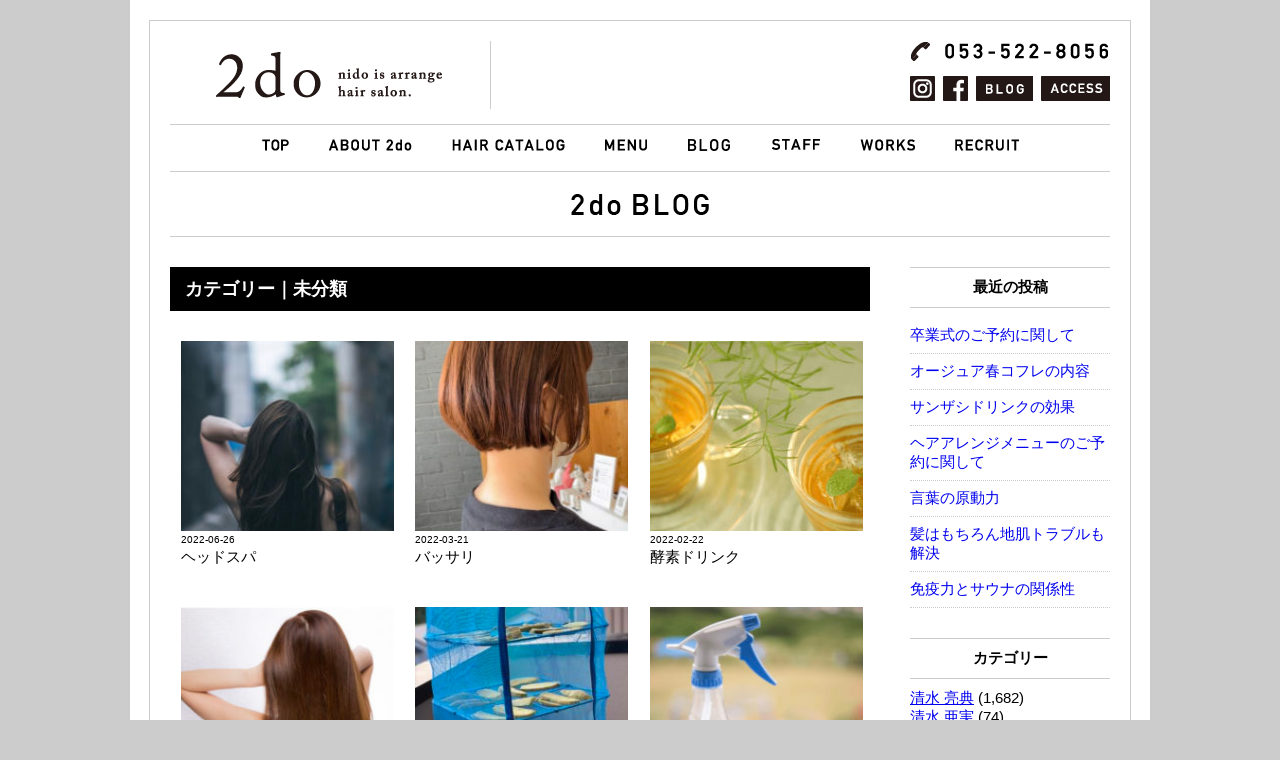

--- FILE ---
content_type: text/html; charset=UTF-8
request_url: https://2do-hair.jp/blog/%E6%9C%AA%E5%88%86%E9%A1%9E/
body_size: 39217
content:
<?xml version="1.0" encoding="UTF-8"?>
<!DOCTYPE html PUBLIC "-//W3C//DTD XHTML 1.0 Transitional//EN" "http://www.w3.org/TR/xhtml1/DTD/xhtml1-transitional.dtd">
<html xmlns="http://www.w3.org/1999/xhtml" lang="ja" xml:lang="ja"><head>
<meta http-equiv="Content-Type" content="text/html; charset=UTF-8" />
<meta http-equiv="content-style-type" content="text/css; charset=UTF-8" />
<meta http-equiv="content-script-type" content="text/javascript" />
<meta name="viewport" content="width=device-width,user-scalable=no,maximum-scale=1" />
<title>未分類｜2doブログ｜2do／ニド｜浜松の美容院・ヘアアレンジサロン</title>

<meta name="keywords" content="ヘアアレンジ,アレンジ,浜松,ヘアサロン,美容院,美容室,2do,ニド,清水亮典,ニドカワイイ,アレンジカット,akinorihair,アキノリヘア,簡単アレンジ,美容師,ヘアセット,ヘアスタイル,人気" />
<meta name="description" content="2do(ニド）はアレンジ＋カット＝アレンジカットで、「あんなワタシ、こんあワタシ」に出会える2度可愛くなれるヘアサロン。" />

<!--　Social対応メタ -->
<meta property="og:site_name" content="2do arrange hair salon" />
<meta property="og:title" content="浜松の美容院｜2do／ニド" />
<meta property="og:description" content="カット＋ヘアアレンジ＝アレンジカット「あんなワタシ、こんなワタシ」に出会える２度かわいくなれるヘアサロン。" />
<meta property="og:image" content="https://2do-hair.jp/blog/wp-content/themes/2doblog/images/sc_2do.jpg" />
<meta property="og:url" content="https://2do-hair.jp/" />
<meta property="og:type" content="website">
<link rel="shortcut icon" type="image/x-icon" href="https://2do-hair.jp/blog/wp-content/themes/2doblog/images/favicon.ico">
<link href="/wp/wp-content/themes/2do/assets/css/import.css" rel="stylesheet" type="text/css" media="all" />
<link href="https://2do-hair.jp/blog/wp-content/themes/2doblog/assets/css/blog.css" rel="stylesheet" type="text/css" media="all" />

<script type="text/javascript" src="https://2do-hair.jp/blog/wp-content/themes/2doblog/assets/js/jquery.js"></script>
<script type="text/javascript" src="https://2do-hair.jp/blog/wp-content/themes/2doblog/assets/js/base.js"></script>
<script type="text/javascript" src="https://2do-hair.jp/blog/wp-content/themes/2doblog/assets/js/matchHeight.js"></script>
<script type="text/javascript" src="https://2do-hair.jp/blog/wp-content/themes/2doblog/assets/js/ofi.min.js"></script>
<script type="text/javascript">
$(document).ready(function(){
	$('.thumbsList li').matchHeight();
});

</script>
<script>
  objectFitImages();
</script>

<meta name='robots' content='max-image-preview:large' />
<style id='wp-img-auto-sizes-contain-inline-css' type='text/css'>
img:is([sizes=auto i],[sizes^="auto," i]){contain-intrinsic-size:3000px 1500px}
/*# sourceURL=wp-img-auto-sizes-contain-inline-css */
</style>
<style id='wp-emoji-styles-inline-css' type='text/css'>

	img.wp-smiley, img.emoji {
		display: inline !important;
		border: none !important;
		box-shadow: none !important;
		height: 1em !important;
		width: 1em !important;
		margin: 0 0.07em !important;
		vertical-align: -0.1em !important;
		background: none !important;
		padding: 0 !important;
	}
/*# sourceURL=wp-emoji-styles-inline-css */
</style>
<style id='wp-block-library-inline-css' type='text/css'>
:root{--wp-block-synced-color:#7a00df;--wp-block-synced-color--rgb:122,0,223;--wp-bound-block-color:var(--wp-block-synced-color);--wp-editor-canvas-background:#ddd;--wp-admin-theme-color:#007cba;--wp-admin-theme-color--rgb:0,124,186;--wp-admin-theme-color-darker-10:#006ba1;--wp-admin-theme-color-darker-10--rgb:0,107,160.5;--wp-admin-theme-color-darker-20:#005a87;--wp-admin-theme-color-darker-20--rgb:0,90,135;--wp-admin-border-width-focus:2px}@media (min-resolution:192dpi){:root{--wp-admin-border-width-focus:1.5px}}.wp-element-button{cursor:pointer}:root .has-very-light-gray-background-color{background-color:#eee}:root .has-very-dark-gray-background-color{background-color:#313131}:root .has-very-light-gray-color{color:#eee}:root .has-very-dark-gray-color{color:#313131}:root .has-vivid-green-cyan-to-vivid-cyan-blue-gradient-background{background:linear-gradient(135deg,#00d084,#0693e3)}:root .has-purple-crush-gradient-background{background:linear-gradient(135deg,#34e2e4,#4721fb 50%,#ab1dfe)}:root .has-hazy-dawn-gradient-background{background:linear-gradient(135deg,#faaca8,#dad0ec)}:root .has-subdued-olive-gradient-background{background:linear-gradient(135deg,#fafae1,#67a671)}:root .has-atomic-cream-gradient-background{background:linear-gradient(135deg,#fdd79a,#004a59)}:root .has-nightshade-gradient-background{background:linear-gradient(135deg,#330968,#31cdcf)}:root .has-midnight-gradient-background{background:linear-gradient(135deg,#020381,#2874fc)}:root{--wp--preset--font-size--normal:16px;--wp--preset--font-size--huge:42px}.has-regular-font-size{font-size:1em}.has-larger-font-size{font-size:2.625em}.has-normal-font-size{font-size:var(--wp--preset--font-size--normal)}.has-huge-font-size{font-size:var(--wp--preset--font-size--huge)}.has-text-align-center{text-align:center}.has-text-align-left{text-align:left}.has-text-align-right{text-align:right}.has-fit-text{white-space:nowrap!important}#end-resizable-editor-section{display:none}.aligncenter{clear:both}.items-justified-left{justify-content:flex-start}.items-justified-center{justify-content:center}.items-justified-right{justify-content:flex-end}.items-justified-space-between{justify-content:space-between}.screen-reader-text{border:0;clip-path:inset(50%);height:1px;margin:-1px;overflow:hidden;padding:0;position:absolute;width:1px;word-wrap:normal!important}.screen-reader-text:focus{background-color:#ddd;clip-path:none;color:#444;display:block;font-size:1em;height:auto;left:5px;line-height:normal;padding:15px 23px 14px;text-decoration:none;top:5px;width:auto;z-index:100000}html :where(.has-border-color){border-style:solid}html :where([style*=border-top-color]){border-top-style:solid}html :where([style*=border-right-color]){border-right-style:solid}html :where([style*=border-bottom-color]){border-bottom-style:solid}html :where([style*=border-left-color]){border-left-style:solid}html :where([style*=border-width]){border-style:solid}html :where([style*=border-top-width]){border-top-style:solid}html :where([style*=border-right-width]){border-right-style:solid}html :where([style*=border-bottom-width]){border-bottom-style:solid}html :where([style*=border-left-width]){border-left-style:solid}html :where(img[class*=wp-image-]){height:auto;max-width:100%}:where(figure){margin:0 0 1em}html :where(.is-position-sticky){--wp-admin--admin-bar--position-offset:var(--wp-admin--admin-bar--height,0px)}@media screen and (max-width:600px){html :where(.is-position-sticky){--wp-admin--admin-bar--position-offset:0px}}

/*# sourceURL=wp-block-library-inline-css */
</style>
<style id='classic-theme-styles-inline-css' type='text/css'>
/*! This file is auto-generated */
.wp-block-button__link{color:#fff;background-color:#32373c;border-radius:9999px;box-shadow:none;text-decoration:none;padding:calc(.667em + 2px) calc(1.333em + 2px);font-size:1.125em}.wp-block-file__button{background:#32373c;color:#fff;text-decoration:none}
/*# sourceURL=/wp-includes/css/classic-themes.min.css */
</style>
<link rel='stylesheet' id='wp-pagenavi-css' href='https://2do-hair.jp/blog/wp-content/plugins/wp-pagenavi/pagenavi-css.css?ver=2.70' type='text/css' media='all' />
<link rel="https://api.w.org/" href="https://2do-hair.jp/blog/wp-json/" /><link rel="alternate" title="JSON" type="application/json" href="https://2do-hair.jp/blog/wp-json/wp/v2/categories/1" /></head>
<body>
<div id="builderWrap">
	<div class="builder">
		<div id="header">
			<h1><a href="/"><img src="/wp/wp-content/themes/2do/images/logo.png" alt="2do／ニド｜浜松の美容院・ヘアアレンジサロン" /></a></h1>
			<div class="sub">
				<a href="tel:0535228056"><img src="/wp/wp-content/themes/2do/images/tel.png" alt="0535228056" /></a>
				<ul class="clearfix">
					<li class="icon01"><a href="https://www.instagram.com/akinorihair/" target="_blank"><img src="/wp/wp-content/themes/2do/images/icon_insta.png" alt="akinorihairインスタグラム" /></a></li>
					<li class="icon01"><a href="https://www.facebook.com/akinori.shimizu" target="_blank"><img src="/wp/wp-content/themes/2do/images/icon_facebook.png" alt="
清水 亮典facebook" /></a></li>
					<li class="icon02"><a href="/blog/"><img src="/wp/wp-content/themes/2do/images/icon_blog.png" alt="akinorihairブログ" /></a></li>
					<li class="icon03"><a href="/#access"><img src="/wp/wp-content/themes/2do/images/icon_access.png" alt="2doへのアクセス" /></a></li>
				</ul>
			</div>
		</div>	
		<div id="topSmhNav">
        	<span id="spBtn"><span class="fa fa-reorder fw"></span></span>
        	<ul>
            	<li><a href="/"><img src="/wp/wp-content/themes/2do/images/nav01.png" alt="TOP" /></a></li>
            	<li><a href="/about/"><img src="/wp/wp-content/themes/2do/images/nav02.png" alt="ABOUT 2do" /></a></li>
            	<li><a href="/catalog/"><img src="/wp/wp-content/themes/2do/images/nav03.png" alt="HAIR CATALOG" /></a></li>
            	<li><a href="/menu/"><img src="/wp/wp-content/themes/2do/images/nav04.png" alt="MENU" /></a></li>
            	<li><a href="/staff/"><img src="/wp/wp-content/themes/2do/images/nav05.png" alt="STAFF" /></a></li>
            	<li><a href="/blog/"><img src="/wp/wp-content/themes/2do/images/nav08.png" alt="BLOG" /></a></li>
            	<li><a href="/works/"><img src="/wp/wp-content/themes/2do/images/nav06.png" alt="WORKS" /></a></li>
            	<li><a href="/recruit/"><img src="/wp/wp-content/themes/2do/images/nav07.png" alt="RECRUIT" /></a></li>
            </ul>
        </div>			<div id="topNav">
        	<ul>
            	<li><a href="/"><img src="/wp/wp-content/themes/2do/images/nav01.png" alt="TOP" /></a></li>
            	<li><a href="/about/"><img src="/wp/wp-content/themes/2do/images/nav02.png" alt="ABOUT 2do" /></a></li>
            	<li><a href="/catalog/"><img src="/wp/wp-content/themes/2do/images/nav03.png" alt="HAIR CATALOG" /></a></li>
            	<li><a href="/menu/"><img src="/wp/wp-content/themes/2do/images/nav04.png" alt="MENU" /></a></li>
            	<li><a href="/blog/"><img src="/wp/wp-content/themes/2do/images/nav08.png" alt="BLOG" /></a></li>
            	<li><a href="/staff/"><img src="/wp/wp-content/themes/2do/images/nav05.png" alt="STAFF" /></a></li>
            	<li><a href="/works/"><img src="/wp/wp-content/themes/2do/images/nav06.png" alt="WORKS" /></a></li>
            	<li><a href="/recruit/"><img src="/wp/wp-content/themes/2do/images/nav07.png" alt="RECRUIT" /></a></li>
            </ul>
        </div>

        <h2 id="uTitle"><a href="/blog/"><img src="https://2do-hair.jp/blog/wp-content/themes/2doblog/images/blog_title.gif" alt="2doブログ｜浜松の美容院・ヘアアレンジサロン" /></a></h2>

        <div class="blogContents">
            <div class="categoryTitle">カテゴリー｜未分類</div>
            <ul class="thumbsList clearfix">
                                        <li>
                	<a href="https://2do-hair.jp/blog/%e6%9c%aa%e5%88%86%e9%a1%9e/%e3%83%98%e3%83%83%e3%83%89%e3%82%b9%e3%83%91/">
                    	<span class="imgcut"><img src="https://2do-hair.jp/blog/wp-content/uploads/2022/06/53B06F9E-9324-46F5-A11F-7097CD8AC695-300x197.jpeg" /></span>
                        <span class="data">2022-06-26</span>
                        <span class="title">ヘッドスパ</span>
                    </a>
                </li>
                            <li>
                	<a href="https://2do-hair.jp/blog/%e6%9c%aa%e5%88%86%e9%a1%9e/%e3%83%90%e3%83%83%e3%82%b5%e3%83%aa/">
                    	<span class="imgcut"><img src="https://2do-hair.jp/blog/wp-content/uploads/2022/03/A3FB3608-43D1-4185-9304-DD3176D80BCD-201x300.jpeg" /></span>
                        <span class="data">2022-03-21</span>
                        <span class="title">バッサリ</span>
                    </a>
                </li>
                            <li>
                	<a href="https://2do-hair.jp/blog/%e6%9c%aa%e5%88%86%e9%a1%9e/%e9%85%b5%e7%b4%a0%e3%83%89%e3%83%aa%e3%83%b3%e3%82%af/">
                    	<span class="imgcut"><img src="https://2do-hair.jp/blog/wp-content/uploads/2022/02/FDCB3BDE-7790-46EA-9A22-09DCA91986B7-300x200.jpeg" /></span>
                        <span class="data">2022-02-22</span>
                        <span class="title">酵素ドリンク</span>
                    </a>
                </li>
                            <li>
                	<a href="https://2do-hair.jp/blog/%e6%9c%aa%e5%88%86%e9%a1%9e/%e3%81%8a%e6%b9%af%e3%81%ae%e6%b8%a9%e5%ba%a6/">
                    	<span class="imgcut"><img src="https://2do-hair.jp/blog/wp-content/uploads/2022/01/9239FD08-4217-4CAB-8163-20377A92B5F5-300x204.jpeg" /></span>
                        <span class="data">2022-01-15</span>
                        <span class="title">お湯の温度</span>
                    </a>
                </li>
                            <li>
                	<a href="https://2do-hair.jp/blog/%e6%9c%aa%e5%88%86%e9%a1%9e/%e5%ad%a3%e7%af%80%e3%81%ae%e3%82%82%e3%81%ae/">
                    	<span class="imgcut"><img src="https://2do-hair.jp/blog/wp-content/uploads/2021/12/01D3EA45-AE82-412C-A3AA-71A6ADAB2086-225x300.jpeg" /></span>
                        <span class="data">2021-12-05</span>
                        <span class="title">季節のもの</span>
                    </a>
                </li>
                            <li>
                	<a href="https://2do-hair.jp/blog/%e6%9c%aa%e5%88%86%e9%a1%9e/2579/">
                    	<span class="imgcut"><img src="https://2do-hair.jp/blog/wp-content/uploads/2021/10/E4E0A135-9240-4267-823A-483658CFDA3E-300x199.jpeg" /></span>
                        <span class="data">2021-10-25</span>
                        <span class="title">乾燥&#038;マスク</span>
                    </a>
                </li>
                            <li>
                	<a href="https://2do-hair.jp/blog/%e6%9c%aa%e5%88%86%e9%a1%9e/%e7%9d%a1%e7%9c%a0%e3%81%a8%e9%ab%aa/">
                    	<span class="imgcut"><img src="https://2do-hair.jp/blog/wp-content/uploads/2021/08/1F2EF4B9-58C4-400B-888F-1CCFF9FA40FA-300x193.jpeg" /></span>
                        <span class="data">2021-08-28</span>
                        <span class="title">睡眠と髪</span>
                    </a>
                </li>
                            <li>
                	<a href="https://2do-hair.jp/blog/%e6%9c%aa%e5%88%86%e9%a1%9e/2315/">
                    	<span class="imgcut"><img src="https://2do-hair.jp/blog/wp-content/uploads/2021/05/7A09F249-B469-482D-8DCC-0B5108C227AE-225x300.jpeg" /></span>
                        <span class="data">2021-05-30</span>
                        <span class="title">梅雨と髪と</span>
                    </a>
                </li>
                            <li>
                	<a href="https://2do-hair.jp/blog/%e6%9c%aa%e5%88%86%e9%a1%9e/%e6%b9%bf%e5%ba%a6%e3%81%a8%e9%ab%aa%e3%81%ae%e6%af%9b%e3%81%ae%e4%b9%be%e7%87%a5%e3%81%ab%e3%81%a4%e3%81%84%e3%81%a6/">
                    	<span class="imgcut"><img src="https://2do-hair.jp/blog/wp-content/uploads/2021/04/F6221D6E-2FB5-4586-B962-4DDF521600E6-300x255.jpeg" /></span>
                        <span class="data">2021-04-17</span>
                        <span class="title">湿度と髪の毛の乾燥について</span>
                    </a>
                </li>
                                    </ul>
            
  		  
		<div class='wp-pagenavi' role='navigation'>
<span class='pages'>1 / 2</span><span aria-current='page' class='current'>1</span><a class="page larger" title="ページ 2" href="https://2do-hair.jp/blog/%E6%9C%AA%E5%88%86%E9%A1%9E/page/2/">2</a><a class="nextpostslink" rel="next" aria-label="次のページ" href="https://2do-hair.jp/blog/%E6%9C%AA%E5%88%86%E9%A1%9E/page/2/">&raquo;</a>
</div>  
		  			

        </div>
        <div class="blogSide">
				<div id="sidebar" role="complementary">
		<ul>
			
		<div id="recent-posts-2" class="widget widget_recent_entries">
		<h2 class="widgettitle">最近の投稿</h2>

		<ul>
											<li>
					<a href="https://2do-hair.jp/blog/akinori/%e5%8d%92%e6%a5%ad%e5%bc%8f%e3%81%ae%e3%81%94%e4%ba%88%e7%b4%84%e3%81%ab%e9%96%a2%e3%81%97%e3%81%a6-2/">卒業式のご予約に関して</a>
									</li>
											<li>
					<a href="https://2do-hair.jp/blog/akinori/%e3%82%aa%e3%83%bc%e3%82%b8%e3%83%a5%e3%82%a2%e6%98%a5%e3%82%b3%e3%83%95%e3%83%ac%e3%81%ae%e5%86%85%e5%ae%b9/">オージュア春コフレの内容</a>
									</li>
											<li>
					<a href="https://2do-hair.jp/blog/akinori/%e3%82%b5%e3%83%b3%e3%82%b6%e3%82%b7%e3%83%89%e3%83%aa%e3%83%b3%e3%82%af%e3%81%ae%e5%8a%b9%e6%9e%9c/">サンザシドリンクの効果</a>
									</li>
											<li>
					<a href="https://2do-hair.jp/blog/akinori/%e3%83%98%e3%82%a2%e3%82%a2%e3%83%ac%e3%83%b3%e3%82%b8%e3%83%a1%e3%83%8b%e3%83%a5%e3%83%bc%e3%81%ae%e3%81%94%e4%ba%88%e7%b4%84%e3%81%ab%e9%96%a2%e3%81%97%e3%81%a6-2/">ヘアアレンジメニューのご予約に関して</a>
									</li>
											<li>
					<a href="https://2do-hair.jp/blog/akinori/%e8%a8%80%e8%91%89%e3%81%ae%e5%8e%9f%e5%8b%95%e5%8a%9b/">言葉の原動力</a>
									</li>
											<li>
					<a href="https://2do-hair.jp/blog/akinori/%e9%ab%aa%e3%81%af%e3%82%82%e3%81%a1%e3%82%8d%e3%82%93%e5%9c%b0%e8%82%8c%e3%83%88%e3%83%a9%e3%83%96%e3%83%ab%e3%82%82%e8%a7%a3%e6%b1%ba/">髪はもちろん地肌トラブルも解決</a>
									</li>
											<li>
					<a href="https://2do-hair.jp/blog/akinori/%e5%85%8d%e7%96%ab%e5%8a%9b%e3%81%a8%e3%82%b5%e3%82%a6%e3%83%8a%e3%81%ae%e9%96%a2%e4%bf%82%e6%80%a7/">免疫力とサウナの関係性</a>
									</li>
					</ul>

		</div><div id="categories-2" class="widget widget_categories"><h2 class="widgettitle">カテゴリー</h2>

			<ul>
					<li class="cat-item cat-item-2"><a href="https://2do-hair.jp/blog/akinori/">清水 亮典</a> (1,682)
</li>
	<li class="cat-item cat-item-3"><a href="https://2do-hair.jp/blog/ami/">清水 亜実</a> (74)
</li>
	<li class="cat-item cat-item-1 current-cat"><a aria-current="page" href="https://2do-hair.jp/blog/%e6%9c%aa%e5%88%86%e9%a1%9e/">未分類</a> (16)
</li>
			</ul>

			</div><div id="archives-2" class="widget widget_archive"><h2 class="widgettitle">アーカイブ</h2>

			<ul>
					<li><a href='https://2do-hair.jp/blog/2026/01/'>2026年1月</a>&nbsp;(23)</li>
	<li><a href='https://2do-hair.jp/blog/2025/12/'>2025年12月</a>&nbsp;(31)</li>
	<li><a href='https://2do-hair.jp/blog/2025/11/'>2025年11月</a>&nbsp;(30)</li>
	<li><a href='https://2do-hair.jp/blog/2025/10/'>2025年10月</a>&nbsp;(31)</li>
	<li><a href='https://2do-hair.jp/blog/2025/09/'>2025年9月</a>&nbsp;(30)</li>
	<li><a href='https://2do-hair.jp/blog/2025/08/'>2025年8月</a>&nbsp;(31)</li>
	<li><a href='https://2do-hair.jp/blog/2025/07/'>2025年7月</a>&nbsp;(31)</li>
	<li><a href='https://2do-hair.jp/blog/2025/06/'>2025年6月</a>&nbsp;(30)</li>
	<li><a href='https://2do-hair.jp/blog/2025/05/'>2025年5月</a>&nbsp;(31)</li>
	<li><a href='https://2do-hair.jp/blog/2025/04/'>2025年4月</a>&nbsp;(30)</li>
	<li><a href='https://2do-hair.jp/blog/2025/03/'>2025年3月</a>&nbsp;(31)</li>
	<li><a href='https://2do-hair.jp/blog/2025/02/'>2025年2月</a>&nbsp;(28)</li>
	<li><a href='https://2do-hair.jp/blog/2025/01/'>2025年1月</a>&nbsp;(31)</li>
	<li><a href='https://2do-hair.jp/blog/2024/12/'>2024年12月</a>&nbsp;(31)</li>
	<li><a href='https://2do-hair.jp/blog/2024/11/'>2024年11月</a>&nbsp;(31)</li>
	<li><a href='https://2do-hair.jp/blog/2024/10/'>2024年10月</a>&nbsp;(30)</li>
	<li><a href='https://2do-hair.jp/blog/2024/09/'>2024年9月</a>&nbsp;(29)</li>
	<li><a href='https://2do-hair.jp/blog/2024/08/'>2024年8月</a>&nbsp;(28)</li>
	<li><a href='https://2do-hair.jp/blog/2024/07/'>2024年7月</a>&nbsp;(30)</li>
	<li><a href='https://2do-hair.jp/blog/2024/06/'>2024年6月</a>&nbsp;(29)</li>
	<li><a href='https://2do-hair.jp/blog/2024/05/'>2024年5月</a>&nbsp;(30)</li>
	<li><a href='https://2do-hair.jp/blog/2024/04/'>2024年4月</a>&nbsp;(30)</li>
	<li><a href='https://2do-hair.jp/blog/2024/03/'>2024年3月</a>&nbsp;(31)</li>
	<li><a href='https://2do-hair.jp/blog/2024/02/'>2024年2月</a>&nbsp;(30)</li>
	<li><a href='https://2do-hair.jp/blog/2024/01/'>2024年1月</a>&nbsp;(31)</li>
	<li><a href='https://2do-hair.jp/blog/2023/12/'>2023年12月</a>&nbsp;(32)</li>
	<li><a href='https://2do-hair.jp/blog/2023/11/'>2023年11月</a>&nbsp;(30)</li>
	<li><a href='https://2do-hair.jp/blog/2023/10/'>2023年10月</a>&nbsp;(30)</li>
	<li><a href='https://2do-hair.jp/blog/2023/09/'>2023年9月</a>&nbsp;(28)</li>
	<li><a href='https://2do-hair.jp/blog/2023/08/'>2023年8月</a>&nbsp;(29)</li>
	<li><a href='https://2do-hair.jp/blog/2023/07/'>2023年7月</a>&nbsp;(27)</li>
	<li><a href='https://2do-hair.jp/blog/2023/06/'>2023年6月</a>&nbsp;(31)</li>
	<li><a href='https://2do-hair.jp/blog/2023/05/'>2023年5月</a>&nbsp;(31)</li>
	<li><a href='https://2do-hair.jp/blog/2023/04/'>2023年4月</a>&nbsp;(27)</li>
	<li><a href='https://2do-hair.jp/blog/2023/03/'>2023年3月</a>&nbsp;(31)</li>
	<li><a href='https://2do-hair.jp/blog/2023/02/'>2023年2月</a>&nbsp;(29)</li>
	<li><a href='https://2do-hair.jp/blog/2023/01/'>2023年1月</a>&nbsp;(32)</li>
	<li><a href='https://2do-hair.jp/blog/2022/12/'>2022年12月</a>&nbsp;(30)</li>
	<li><a href='https://2do-hair.jp/blog/2022/11/'>2022年11月</a>&nbsp;(8)</li>
	<li><a href='https://2do-hair.jp/blog/2022/10/'>2022年10月</a>&nbsp;(11)</li>
	<li><a href='https://2do-hair.jp/blog/2022/09/'>2022年9月</a>&nbsp;(11)</li>
	<li><a href='https://2do-hair.jp/blog/2022/08/'>2022年8月</a>&nbsp;(5)</li>
	<li><a href='https://2do-hair.jp/blog/2022/07/'>2022年7月</a>&nbsp;(7)</li>
	<li><a href='https://2do-hair.jp/blog/2022/06/'>2022年6月</a>&nbsp;(13)</li>
	<li><a href='https://2do-hair.jp/blog/2022/05/'>2022年5月</a>&nbsp;(15)</li>
	<li><a href='https://2do-hair.jp/blog/2022/04/'>2022年4月</a>&nbsp;(10)</li>
	<li><a href='https://2do-hair.jp/blog/2022/03/'>2022年3月</a>&nbsp;(23)</li>
	<li><a href='https://2do-hair.jp/blog/2022/02/'>2022年2月</a>&nbsp;(24)</li>
	<li><a href='https://2do-hair.jp/blog/2022/01/'>2022年1月</a>&nbsp;(22)</li>
	<li><a href='https://2do-hair.jp/blog/2021/12/'>2021年12月</a>&nbsp;(29)</li>
	<li><a href='https://2do-hair.jp/blog/2021/11/'>2021年11月</a>&nbsp;(29)</li>
	<li><a href='https://2do-hair.jp/blog/2021/10/'>2021年10月</a>&nbsp;(26)</li>
	<li><a href='https://2do-hair.jp/blog/2021/09/'>2021年9月</a>&nbsp;(25)</li>
	<li><a href='https://2do-hair.jp/blog/2021/08/'>2021年8月</a>&nbsp;(8)</li>
	<li><a href='https://2do-hair.jp/blog/2021/07/'>2021年7月</a>&nbsp;(7)</li>
	<li><a href='https://2do-hair.jp/blog/2021/06/'>2021年6月</a>&nbsp;(10)</li>
	<li><a href='https://2do-hair.jp/blog/2021/05/'>2021年5月</a>&nbsp;(9)</li>
	<li><a href='https://2do-hair.jp/blog/2021/04/'>2021年4月</a>&nbsp;(10)</li>
	<li><a href='https://2do-hair.jp/blog/2021/03/'>2021年3月</a>&nbsp;(5)</li>
	<li><a href='https://2do-hair.jp/blog/2021/02/'>2021年2月</a>&nbsp;(3)</li>
	<li><a href='https://2do-hair.jp/blog/2021/01/'>2021年1月</a>&nbsp;(5)</li>
	<li><a href='https://2do-hair.jp/blog/2020/12/'>2020年12月</a>&nbsp;(5)</li>
	<li><a href='https://2do-hair.jp/blog/2020/11/'>2020年11月</a>&nbsp;(2)</li>
	<li><a href='https://2do-hair.jp/blog/2020/10/'>2020年10月</a>&nbsp;(4)</li>
	<li><a href='https://2do-hair.jp/blog/2020/09/'>2020年9月</a>&nbsp;(6)</li>
	<li><a href='https://2do-hair.jp/blog/2020/08/'>2020年8月</a>&nbsp;(3)</li>
	<li><a href='https://2do-hair.jp/blog/2020/06/'>2020年6月</a>&nbsp;(1)</li>
	<li><a href='https://2do-hair.jp/blog/2020/05/'>2020年5月</a>&nbsp;(3)</li>
	<li><a href='https://2do-hair.jp/blog/2020/04/'>2020年4月</a>&nbsp;(4)</li>
	<li><a href='https://2do-hair.jp/blog/2020/03/'>2020年3月</a>&nbsp;(4)</li>
	<li><a href='https://2do-hair.jp/blog/2020/02/'>2020年2月</a>&nbsp;(3)</li>
	<li><a href='https://2do-hair.jp/blog/2020/01/'>2020年1月</a>&nbsp;(3)</li>
	<li><a href='https://2do-hair.jp/blog/2019/12/'>2019年12月</a>&nbsp;(3)</li>
	<li><a href='https://2do-hair.jp/blog/2019/11/'>2019年11月</a>&nbsp;(2)</li>
	<li><a href='https://2do-hair.jp/blog/2019/10/'>2019年10月</a>&nbsp;(5)</li>
	<li><a href='https://2do-hair.jp/blog/2019/09/'>2019年9月</a>&nbsp;(7)</li>
	<li><a href='https://2do-hair.jp/blog/2019/08/'>2019年8月</a>&nbsp;(3)</li>
	<li><a href='https://2do-hair.jp/blog/2019/07/'>2019年7月</a>&nbsp;(8)</li>
	<li><a href='https://2do-hair.jp/blog/2019/06/'>2019年6月</a>&nbsp;(1)</li>
	<li><a href='https://2do-hair.jp/blog/2019/05/'>2019年5月</a>&nbsp;(2)</li>
	<li><a href='https://2do-hair.jp/blog/2019/04/'>2019年4月</a>&nbsp;(3)</li>
	<li><a href='https://2do-hair.jp/blog/2019/03/'>2019年3月</a>&nbsp;(3)</li>
	<li><a href='https://2do-hair.jp/blog/2019/02/'>2019年2月</a>&nbsp;(2)</li>
	<li><a href='https://2do-hair.jp/blog/2019/01/'>2019年1月</a>&nbsp;(8)</li>
	<li><a href='https://2do-hair.jp/blog/2018/12/'>2018年12月</a>&nbsp;(6)</li>
	<li><a href='https://2do-hair.jp/blog/2018/11/'>2018年11月</a>&nbsp;(11)</li>
	<li><a href='https://2do-hair.jp/blog/2018/10/'>2018年10月</a>&nbsp;(20)</li>
	<li><a href='https://2do-hair.jp/blog/2018/09/'>2018年9月</a>&nbsp;(16)</li>
	<li><a href='https://2do-hair.jp/blog/2018/08/'>2018年8月</a>&nbsp;(21)</li>
	<li><a href='https://2do-hair.jp/blog/2018/07/'>2018年7月</a>&nbsp;(29)</li>
	<li><a href='https://2do-hair.jp/blog/2018/06/'>2018年6月</a>&nbsp;(39)</li>
	<li><a href='https://2do-hair.jp/blog/2018/05/'>2018年5月</a>&nbsp;(15)</li>
	<li><a href='https://2do-hair.jp/blog/2018/04/'>2018年4月</a>&nbsp;(22)</li>
	<li><a href='https://2do-hair.jp/blog/2018/03/'>2018年3月</a>&nbsp;(23)</li>
	<li><a href='https://2do-hair.jp/blog/2018/02/'>2018年2月</a>&nbsp;(32)</li>
	<li><a href='https://2do-hair.jp/blog/2018/01/'>2018年1月</a>&nbsp;(1)</li>
			</ul>

			</div><div id="tag_cloud-2" class="widget widget_tag_cloud"><h2 class="widgettitle">タグ</h2>
<div class="tagcloud"><a href="https://2do-hair.jp/blog/tag/%e3%82%a2%e3%83%ac%e3%83%b3%e3%82%b8/" class="tag-cloud-link tag-link-72 tag-link-position-1" style="font-size: 8pt;" aria-label="#アレンジ (1個の項目)">#アレンジ</a>
<a href="https://2do-hair.jp/blog/tag/%e3%82%a4%e3%83%b3%e3%83%8a%e3%83%bc%e3%83%93%e3%83%a5%e3%83%bc%e3%83%86%e3%82%a3/" class="tag-cloud-link tag-link-103 tag-link-position-2" style="font-size: 8pt;" aria-label="#インナービューティ (1個の項目)">#インナービューティ</a>
<a href="https://2do-hair.jp/blog/tag/%e3%82%aa%e3%83%83%e3%82%b8%e3%82%a3%e3%82%aa%e3%83%83%e3%83%88-%e3%82%a8%e3%83%8c%e3%83%89%e3%83%83%e3%83%88-%e6%b5%9c%e6%9d%be%e7%be%8e%e5%ae%b9%e9%99%a2-%e7%be%8e%e5%ae%b9%e5%b8%ab-%e6%b5%9c/" class="tag-cloud-link tag-link-68 tag-link-position-3" style="font-size: 8pt;" aria-label="#オッジィオット #エヌドット #浜松美容院 #美容師 #浜松 (1個の項目)">#オッジィオット #エヌドット #浜松美容院 #美容師 #浜松</a>
<a href="https://2do-hair.jp/blog/tag/%e3%83%90%e3%83%bc%e3%83%a0/" class="tag-cloud-link tag-link-100 tag-link-position-4" style="font-size: 8.8571428571429pt;" aria-label="#バーム (2個の項目)">#バーム</a>
<a href="https://2do-hair.jp/blog/tag/%e3%83%9e%e3%83%83%e3%82%b5%e3%83%bc%e3%82%b8/" class="tag-cloud-link tag-link-115 tag-link-position-5" style="font-size: 8pt;" aria-label="#マッサージ (1個の項目)">#マッサージ</a>
<a href="https://2do-hair.jp/blog/tag/%e4%b9%be%e7%87%a5/" class="tag-cloud-link tag-link-99 tag-link-position-6" style="font-size: 8pt;" aria-label="#乾燥 (1個の項目)">#乾燥</a>
<a href="https://2do-hair.jp/blog/tag/%e4%b9%be%e7%87%a5%e5%af%be%e7%ad%96/" class="tag-cloud-link tag-link-116 tag-link-position-7" style="font-size: 8pt;" aria-label="#乾燥対策 (1個の項目)">#乾燥対策</a>
<a href="https://2do-hair.jp/blog/tag/%e4%b9%be%e7%87%a5%e5%af%be%e7%ad%96-2do-%e3%83%89%e3%83%a9%e3%82%a4%e3%83%a4%e3%83%bc-%e3%82%b7%e3%83%a7%e3%83%bc%e3%83%88%e3%83%98%e3%82%a2-%e3%82%a4%e3%83%a1%e3%83%81%e3%82%a7%e3%83%b3/" class="tag-cloud-link tag-link-67 tag-link-position-8" style="font-size: 8.8571428571429pt;" aria-label="#乾燥対策. #2do. #ドライヤー. #ショートヘア. #イメチェン (2個の項目)">#乾燥対策. #2do. #ドライヤー. #ショートヘア. #イメチェン</a>
<a href="https://2do-hair.jp/blog/tag/%e4%b9%be%e7%87%a5%e5%af%be%e7%ad%96-%e3%82%b7%e3%83%a7%e3%83%bc%e3%83%88%e3%83%98%e3%82%a2-%e3%82%a4%e3%83%a1%e3%83%81%e3%82%a7%e3%83%b3-2do/" class="tag-cloud-link tag-link-83 tag-link-position-9" style="font-size: 8pt;" aria-label="#乾燥対策. #ショートヘア. #イメチェン.#2do (1個の項目)">#乾燥対策. #ショートヘア. #イメチェン.#2do</a>
<a href="https://2do-hair.jp/blog/tag/%e5%ad%a3%e7%af%80/" class="tag-cloud-link tag-link-101 tag-link-position-10" style="font-size: 8pt;" aria-label="#季節 (1個の項目)">#季節</a>
<a href="https://2do-hair.jp/blog/tag/%e5%ad%a3%e7%af%80%e3%81%ae%e9%a3%9f%e3%81%b9%e7%89%a9/" class="tag-cloud-link tag-link-102 tag-link-position-11" style="font-size: 8pt;" aria-label="#季節の食べ物 (1個の項目)">#季節の食べ物</a>
<a href="https://2do-hair.jp/blog/tag/%e6%b9%bf%e5%ba%a6%e5%af%be%e7%ad%96/" class="tag-cloud-link tag-link-117 tag-link-position-12" style="font-size: 8pt;" aria-label="#湿度対策 (1個の項目)">#湿度対策</a>
<a href="https://2do-hair.jp/blog/tag/%e6%b9%bf%e5%ba%a6%e5%af%be%e7%ad%96-%e4%b9%be%e7%87%a5%e5%af%be%e7%ad%96-%e3%82%a2%e3%83%ac%e3%83%b3%e3%82%b8%e3%82%ab%e3%83%83%e3%83%88-2do-2do%e3%83%90%e3%83%bc%e3%83%a0-%e3%82%b7/" class="tag-cloud-link tag-link-84 tag-link-position-13" style="font-size: 8pt;" aria-label="#湿度対策. #乾燥対策. #アレンジカット. #2do. #2doバーム. #ショートヘア. #イメチェン. #浜松市. #浜松市美容室 (1個の項目)">#湿度対策. #乾燥対策. #アレンジカット. #2do. #2doバーム. #ショートヘア. #イメチェン. #浜松市. #浜松市美容室</a>
<a href="https://2do-hair.jp/blog/tag/%e7%94%98%e9%85%92/" class="tag-cloud-link tag-link-69 tag-link-position-14" style="font-size: 8pt;" aria-label="#甘酒 (1個の項目)">#甘酒</a>
<a href="https://2do-hair.jp/blog/tag/%e7%be%8e%e8%82%8c/" class="tag-cloud-link tag-link-71 tag-link-position-15" style="font-size: 8pt;" aria-label="#美肌 (1個の項目)">#美肌</a>
<a href="https://2do-hair.jp/blog/tag/%e9%a0%ad%e7%9a%ae/" class="tag-cloud-link tag-link-70 tag-link-position-16" style="font-size: 8.8571428571429pt;" aria-label="#頭皮 (2個の項目)">#頭皮</a>
<a href="https://2do-hair.jp/blog/tag/2do%e3%83%8b%e3%83%89-%e3%80%92433-8123-%e9%9d%99%e5%b2%a1%e7%9c%8c%e6%b5%9c%e6%9d%be%e5%b8%82%e4%b8%ad%e5%8c%ba%e5%b9%b84%e4%b8%81%e7%9b%ae18-19-1f-tel-053-522-8056-%e5%ae%9a%e4%bc%91%e6%97%a5/" class="tag-cloud-link tag-link-119 tag-link-position-17" style="font-size: 8pt;" aria-label="2do(ニド) 〒433-8123 静岡県浜松市中区幸4丁目18-19 1F TEL 053-522-8056 定休日 毎週月曜日、第3日曜日 営業時間 平日10:00〜19:00 　　　　(カット最終受付18:00) 土日祝 9:00〜18:00 　　　　(カット最終受付17:00) 駐車場 6台あり (1個の項目)">2do(ニド) 〒433-8123 静岡県浜松市中区幸4丁目18-19 1F TEL 053-522-8056 定休日 毎週月曜日、第3日曜日 営業時間 平日10:00〜19:00 　　　　(カット最終受付18:00) 土日祝 9:00〜18:00 　　　　(カット最終受付17:00) 駐車場 6台あり</a>
<a href="https://2do-hair.jp/blog/tag/mtg/" class="tag-cloud-link tag-link-135 tag-link-position-18" style="font-size: 15.619047619048pt;" aria-label="MTG (78個の項目)">MTG</a>
<a href="https://2do-hair.jp/blog/tag/r%e3%82%ab%e3%83%a9%e3%83%bc/" class="tag-cloud-link tag-link-35 tag-link-position-19" style="font-size: 18.52380952381pt;" aria-label="Rカラー (323個の項目)">Rカラー</a>
<a href="https://2do-hair.jp/blog/tag/r%e3%83%96%e3%83%aa%e3%83%bc%e3%83%81/" class="tag-cloud-link tag-link-36 tag-link-position-20" style="font-size: 17.238095238095pt;" aria-label="Rブリーチ (174個の項目)">Rブリーチ</a>
<a href="https://2do-hair.jp/blog/tag/%e3%82%a4%e3%83%b3%e3%82%b9%e3%82%bf%e6%98%a0%e3%81%88/" class="tag-cloud-link tag-link-33 tag-link-position-21" style="font-size: 18.619047619048pt;" aria-label="インスタ映え (337個の項目)">インスタ映え</a>
<a href="https://2do-hair.jp/blog/tag/%e3%82%a4%e3%83%b3%e3%83%8a%e3%83%bc%e3%82%ab%e3%83%a9%e3%83%bc/" class="tag-cloud-link tag-link-86 tag-link-position-22" style="font-size: 21.52380952381pt;" aria-label="インナーカラー (1,388個の項目)">インナーカラー</a>
<a href="https://2do-hair.jp/blog/tag/%e3%82%aa%e3%82%b9%e3%82%b9%e3%83%a1/" class="tag-cloud-link tag-link-34 tag-link-position-23" style="font-size: 22pt;" aria-label="オススメ (1,724個の項目)">オススメ</a>
<a href="https://2do-hair.jp/blog/tag/%e3%82%ab%e3%83%83%e3%83%88/" class="tag-cloud-link tag-link-17 tag-link-position-24" style="font-size: 22pt;" aria-label="カット (1,724個の項目)">カット</a>
<a href="https://2do-hair.jp/blog/tag/%e3%82%ab%e3%83%a9%e3%83%bc/" class="tag-cloud-link tag-link-18 tag-link-position-25" style="font-size: 22pt;" aria-label="カラー (1,724個の項目)">カラー</a>
<a href="https://2do-hair.jp/blog/tag/%e3%82%b7%e3%83%a3%e3%83%b3%e3%83%97%e3%83%bc/" class="tag-cloud-link tag-link-53 tag-link-position-26" style="font-size: 8pt;" aria-label="シャンプー (1個の項目)">シャンプー</a>
<a href="https://2do-hair.jp/blog/tag/%e3%82%b7%e3%83%a3%e3%83%b3%e3%83%97%e3%83%bc%e3%81%ae%e4%bb%95%e6%96%b9/" class="tag-cloud-link tag-link-54 tag-link-position-27" style="font-size: 8pt;" aria-label="シャンプーの仕方 (1個の項目)">シャンプーの仕方</a>
<a href="https://2do-hair.jp/blog/tag/%e3%82%b9%e3%83%ad%e3%82%a6%e3%82%ab%e3%83%a9%e3%83%bc/" class="tag-cloud-link tag-link-132 tag-link-position-28" style="font-size: 16.904761904762pt;" aria-label="スロウカラー (148個の項目)">スロウカラー</a>
<a href="https://2do-hair.jp/blog/tag/%e3%83%80%e3%83%a1%e3%83%bc%e3%82%b8%e3%82%b1%e3%82%a2/" class="tag-cloud-link tag-link-56 tag-link-position-29" style="font-size: 8pt;" aria-label="ダメージケア (1個の項目)">ダメージケア</a>
<a href="https://2do-hair.jp/blog/tag/%e3%83%91%e3%83%bc%e3%83%9e/" class="tag-cloud-link tag-link-19 tag-link-position-30" style="font-size: 22pt;" aria-label="パーマ (1,724個の項目)">パーマ</a>
<a href="https://2do-hair.jp/blog/tag/%e3%83%95%e3%82%a7%e3%82%a4%e3%82%b9%e3%83%95%e3%83%ac%e3%83%bc%e3%83%9f%e3%83%b3%e3%82%b0/" class="tag-cloud-link tag-link-87 tag-link-position-31" style="font-size: 21.52380952381pt;" aria-label="フェイスフレーミング (1,388個の項目)">フェイスフレーミング</a>
<a href="https://2do-hair.jp/blog/tag/%e3%83%98%e3%82%a2%e3%82%b9%e3%82%bf%e3%82%a4%e3%83%ab/" class="tag-cloud-link tag-link-15 tag-link-position-32" style="font-size: 22pt;" aria-label="ヘアスタイル (1,726個の項目)">ヘアスタイル</a>
<a href="https://2do-hair.jp/blog/tag/%e3%83%98%e3%82%a2%e3%82%bb%e3%83%83%e3%83%88/" class="tag-cloud-link tag-link-16 tag-link-position-33" style="font-size: 22pt;" aria-label="ヘアセット (1,725個の項目)">ヘアセット</a>
<a href="https://2do-hair.jp/blog/tag/%e3%83%a1%e3%82%a4%e3%82%af/" class="tag-cloud-link tag-link-131 tag-link-position-34" style="font-size: 17.333333333333pt;" aria-label="メイク (183個の項目)">メイク</a>
<a href="https://2do-hair.jp/blog/tag/%e4%bf%9d%e6%b9%bf/" class="tag-cloud-link tag-link-55 tag-link-position-35" style="font-size: 8.8571428571429pt;" aria-label="保湿 (2個の項目)">保湿</a>
<a href="https://2do-hair.jp/blog/tag/%e5%80%8b%e5%ae%a4/" class="tag-cloud-link tag-link-134 tag-link-position-36" style="font-size: 16.619047619048pt;" aria-label="個室 (127個の項目)">個室</a>
<a href="https://2do-hair.jp/blog/tag/%e5%89%8d%e9%ab%aa/" class="tag-cloud-link tag-link-133 tag-link-position-37" style="font-size: 16.714285714286pt;" aria-label="前髪 (133個の項目)">前髪</a>
<a href="https://2do-hair.jp/blog/tag/%e5%a4%8f/" class="tag-cloud-link tag-link-51 tag-link-position-38" style="font-size: 8pt;" aria-label="夏 (1個の項目)">夏</a>
<a href="https://2do-hair.jp/blog/tag/%e6%b5%9c%e6%9d%be/" class="tag-cloud-link tag-link-20 tag-link-position-39" style="font-size: 22pt;" aria-label="浜松 (1,727個の項目)">浜松</a>
<a href="https://2do-hair.jp/blog/tag/%e6%b5%9c%e6%9d%be%e5%b8%82%e3%83%98%e3%82%a2%e3%82%b5%e3%83%ad%e3%83%b3/" class="tag-cloud-link tag-link-118 tag-link-position-40" style="font-size: 18.428571428571pt;" aria-label="浜松市ヘアサロン (307個の項目)">浜松市ヘアサロン</a>
<a href="https://2do-hair.jp/blog/tag/%e7%9d%80%e4%bb%98%e3%81%91/" class="tag-cloud-link tag-link-88 tag-link-position-41" style="font-size: 21.52380952381pt;" aria-label="着付け (1,388個の項目)">着付け</a>
<a href="https://2do-hair.jp/blog/tag/%e7%be%8e%e5%ae%b9%e5%b8%ab/" class="tag-cloud-link tag-link-31 tag-link-position-42" style="font-size: 22pt;" aria-label="美容師 (1,725個の項目)">美容師</a>
<a href="https://2do-hair.jp/blog/tag/%e7%be%8e%e5%ae%b9%e9%99%a2/" class="tag-cloud-link tag-link-32 tag-link-position-43" style="font-size: 22pt;" aria-label="美容院 (1,727個の項目)">美容院</a>
<a href="https://2do-hair.jp/blog/tag/%e8%89%b6%e9%ab%aa/" class="tag-cloud-link tag-link-52 tag-link-position-44" style="font-size: 8pt;" aria-label="艶髪 (1個の項目)">艶髪</a>
<a href="https://2do-hair.jp/blog/tag/%e9%ab%aa%e8%b3%aa%e6%94%b9%e5%96%84/" class="tag-cloud-link tag-link-85 tag-link-position-45" style="font-size: 21.52380952381pt;" aria-label="髪質改善 (1,388個の項目)">髪質改善</a></div>
</div>		</ul>
	</div>
        </div>
		

		<div id="footer">
			<address>Copyright &copy; 2017 2do. All Rights Reserved.</address>
		</div>
	</div>
</div>
<div id="topback"><img src="/wp/wp-content/themes/2do/images/pagetop.png" /></div>
<noscript>
      <p class="noscript">このサイトはJavaScriptがオンになっていないと正常に表示されません</p>
</noscript>
<script>
  (function(i,s,o,g,r,a,m){i['GoogleAnalyticsObject']=r;i[r]=i[r]||function(){
  (i[r].q=i[r].q||[]).push(arguments)},i[r].l=1*new Date();a=s.createElement(o),
  m=s.getElementsByTagName(o)[0];a.async=1;a.src=g;m.parentNode.insertBefore(a,m)
  })(window,document,'script','https://www.google-analytics.com/analytics.js','ga');

  ga('create', 'UA-9418194-10', 'auto');
  ga('send', 'pageview');

</script>
</body>
</html>

--- FILE ---
content_type: text/css
request_url: https://2do-hair.jp/wp/wp-content/themes/2do/assets/css/import.css
body_size: 6
content:
@charset "UTF-8";
@import "base.css";
@import "font-awesome.min.css";
@import "common.css";
@import "common_sp.css";
@import "parts.css";
@import "../js/boxer/jquery.fs.boxer.css";


--- FILE ---
content_type: text/css
request_url: https://2do-hair.jp/blog/wp-content/themes/2doblog/assets/css/blog.css
body_size: 894
content:
@charset "UTF-8";
.blogContents{
	width:700px;
	float:left;
}
.blogContents h1{
	display:block;
	font-weight:bold;
	font-size:30px!important;
	line-height:1.6em;
	margin:5px 0;
}
.blogContents h2{
	display:block;
	font-weight:bold;
	font-size:24px!important;
	line-height:1.6em;
	margin:5px 0;
}
.blogContents h3{
	display:block;
	font-weight:bold;
	font-size:20px!important;
	line-height:1.6em;
	margin:5px 0;
}
.blogContents img{
	max-width:100%;
	height:auto;
	margin:10px 0;
}
.blogContents article{
	display:block;
	padding-bottom:50px;
	margin-bottom:100px;
}
.blogContents article:last-child{
	border:0;
}
.blogContents article .data{
	font-size:11px;
	border-top:1px solid #ccc;
	padding-top:10px;
	padding-left:10px;
}
.blogContents article .title{
	font-size:26px;
	font-weight:bold;
	border-bottom:1px solid #ccc;
	padding-bottom:5px;
	margin-bottom:5px;
	padding-left:10px;
}
.blogContents article .category{
	text-align:right;
	font-size:12px;
	margin-bottom:15px;
}

.blogContents  .categoryTitle{
	background:#000;
	color:#fff;
	font-size:18px;
	padding:10px 15px;
	font-weight:bold;
}
.thumbsList{
	padding-top:20px;
	margin-left:-1.5%;
}

.thumbsList li{
	width:30%;
	float:left;
	margin-left:3%;
	margin-bottom:30px;
}
.thumbsList li a{
	text-decoration:none;
	color:#000;
}

.thumbsList li a img{
	width:100%;
	height:100%;
	object-fit: cover;
	font-family: 'object-fit: cover;'
}

.thumbsList li a .imgcut{
	display:block;
	height:200px;
	overflow:hidden;
}
.thumbsList li a .data{
	display:block;
	text-decoration:none;
	color:#000;
	font-size:10px;
	padding-top:3px;
}
.thumbsList li a .category{
	display:block;
	text-decoration:none;
	color:#000;
	font-size:10px;
	padding-top:3px;
}
.thumbsList li a .title{
	display:block;
	padding-top:3px;
}


.blogSide{
	width:200px;
	float:right;
}
.blogSide h2{
	display:block;
	text-align:center;
	border-top:1px solid #ccc;
	border-bottom:1px solid #ccc;
	padding:10px 0;
	margin-bottom:10px;
	font-weight:bold;
}
.blogSide ul{
	margin-bottom:30px;
}

.widget_recent_entries li{
	border-bottom:1px dotted #ccc;
	padding:8px 0;
}

.widget_recent_entries li a{
	text-decoration:none;
}
.widget_recent_entries li a:hover{
	text-decoration:underline;
}

/*リンクボタン*/
.backBtn a{
	display:inline-block;
	min-width:240px;
	background:#000;
	color:#fff;
	padding:15px;
	text-align:center;
	border-radius: 5px;
}
.backBtn a:hover{
	color:#fff;
	text-decoration:none!important;
	opacity:0.7;
}
.backBtn a:before{
	content: "\f137";
	font-family: FontAwesome;
	font-weight: normal;
	font-style: normal;
	display: inline-block;
	margin-right:15px;
}

.snsBtn{
	width:45%;
	margin:0 2%;
	display:inline-block;
	border:2px solid #000;
	margin-bottom:15px;
	border-radius: 5px;		/* CSS3草案 */
	-webkit-border-radius: 5px;	/* Safari,Google Chrome用 */
	-moz-border-radius: 5px;	/* Firefox用 */
}
.snsBtn a{
	display:block;
	color:#000;
	text-decoration:none;
	padding:10px;
	border-radius: 5px;		/* CSS3草案 */
	-webkit-border-radius: 5px;	/* Safari,Google Chrome用 */
	-moz-border-radius: 5px;	/* Firefox用 */
}
.snsBtn a i{
	font-size:18px;
}
.snsBtn a:hover{
	background:#eee;
}
@media screen and (max-width:640px){
.blogContents{
	width:100%;
	float:none;
	line-height:1.6em;
}
	
.blogSide{
	width:100%;
	float:none;
}
.thumbsList{
	padding-top:20px;
	margin-left:-3%;
}
.thumbsList li{
	width:47%;
	float:left;
	margin-left:3%;
	margin-bottom:30px;
}
.thumbsList li a .imgcut{
	display:block;
	background:#eee;
	height:140px;
	overflow:hidden;
}
.snsBtn{
	width:100%;
	margin:0;
	display:inline-block;
	border:2px solid #000;
	margin-bottom:15px;
	border-radius: 5px;		/* CSS3草案 */
	-webkit-border-radius: 5px;	/* Safari,Google Chrome用 */
	-moz-border-radius: 5px;	/* Firefox用 */
}


}

--- FILE ---
content_type: text/css
request_url: https://2do-hair.jp/wp/wp-content/themes/2do/assets/css/common.css
body_size: 5733
content:
@charset "UTF-8";

body{
	text-align:center;
	background:#ccc;
}
.pc{
	display:block;
}
.smh{
	display:none;
}

.wp-pagenavi{
	margin-bottom:20px!important;
	
}
#loading {
    width: 100%;
    height: 100%;
    margin: 0;
    background: #fff;
    opacity: 1.0;
    position: fixed;
    top: 0;
    left: 0;
    z-index: 9999;
}

#loading img {
    position: absolute;
    top: 50%;
    left: 50%;
}


/*******************************
 
CommandCss
 
*******************************/
.red      { color: #e00 !important; }
.blue     { color: #00F !important; }
.green    { color: #0F0 !important; }
.yellow   { color: #FF0 !important; }
.orange   { color: #F90 !important; }
.white    { color: #FFF !important; }
.black    { color: #000 !important; }
.gray     { color: #888 !important; }

.m0  { margin: 0    !important; }
.m5  { margin: 5px  !important; }
.m10 { margin: 10px !important; }
.m15 { margin: 15px !important; }
.m20 { margin: 20px !important; }
.m25 { margin: 25px !important; }
.m30 { margin: 30px !important; }
.m35 { margin: 35px !important; }
.m40 { margin: 40px !important; }
.m45 { margin: 45px !important; }
.m50 { margin: 50px !important; }
.m60 { margin: 60px !important; }
.m70 { margin: 70px !important; }
.m80 { margin: 80px !important; }
.m90 { margin: 90px !important; }
.m100 { margin: 100px !important; }

.mt0  { margin-top: 0    !important; }
.mt5  { margin-top: 5px  !important; }
.mt10 { margin-top: 10px !important; }
.mt15 { margin-top: 15px !important; }
.mt20 { margin-top: 20px !important; }
.mt25 { margin-top: 25px !important; }
.mt30 { margin-top: 30px !important; }
.mt35 { margin-top: 35px !important; }
.mt40 { margin-top: 40px !important; }
.mt45 { margin-top: 45px !important; }
.mt50 { margin-top: 50px !important; }
.mt60 { margin-top: 60px !important; }
.mt70 { margin-top: 70px !important; }
.mt80 { margin-top: 80px !important; }
.mt90 { margin-top: 90px !important; }
.mt100 { margin-top: 100px !important; }

.mr0  { margin-right: 0    !important; }
.mr5  { margin-right: 5px  !important; }
.mr10 { margin-right: 10px !important; }
.mr15 { margin-right: 15px !important; }
.mr20 { margin-right: 20px !important; }
.mr25 { margin-right: 25px !important; }
.mr30 { margin-right: 30px !important; }
.mr35 { margin-right: 35px !important; }
.mr40 { margin-right: 40px !important; }
.mr45 { margin-right: 45px !important; }
.mr50 { margin-right: 50px !important; }
.mr60 { margin-right: 60px !important; }
.mr70 { margin-right: 70px !important; }
.mr80 { margin-right: 80px !important; }
.mr90 { margin-right: 90px !important; }
.mr100 { margin-right: 100px !important; }

.mb0  { margin-bottom: 0    !important; }
.mb5  { margin-bottom: 5px  !important; }
.mb10 { margin-bottom: 10px !important; }
.mb15 { margin-bottom: 15px !important; }
.mb20 { margin-bottom: 20px !important; }
.mb25 { margin-bottom: 25px !important; }
.mb30 { margin-bottom: 30px !important; }
.mb35 { margin-bottom: 35px !important; }
.mb40 { margin-bottom: 40px !important; }
.mb45 { margin-bottom: 45px !important; }
.mb50 { margin-bottom: 50px !important; }
.mb60 { margin-bottom: 60px !important; }
.mb70 { margin-bottom: 70px !important; }
.mb80 { margin-bottom: 80px !important; }
.mb90 { margin-bottom: 90px !important; }
.mb100 { margin-bottom: 100px !important; }

.ml0  { margin-left: 0    !important; }
.ml5  { margin-left: 5px  !important; }
.ml10 { margin-left: 10px !important; }
.ml15 { margin-left: 15px !important; }
.ml20 { margin-left: 20px !important; }
.ml25 { margin-left: 25px !important; }
.ml30 { margin-left: 30px !important; }
.ml35 { margin-left: 35px !important; }
.ml40 { margin-left: 40px !important; }
.ml45 { margin-left: 45px !important; }
.ml50 { margin-left: 50px !important; }
.ml60 { margin-left: 60px !important; }
.ml70 { margin-left: 70px !important; }
.ml80 { margin-left: 80px !important; }
.ml90 { margin-left: 90px !important; }
.ml100 { margin-left: 100px !important; }

.p0  { padding: 0    !important; }
.p5  { padding: 5px  !important; }
.p10 { padding: 10px !important; }
.p15 { padding: 15px !important; }
.p20 { padding: 20px !important; }
.p25 { padding: 25px !important; }
.p30 { padding: 30px !important; }
.p35 { padding: 35px !important; }
.p40 { padding: 40px !important; }
.p45 { padding: 45px !important; }
.p50 { padding: 50px !important; }
.p60 { padding: 60px !important; }
.p70 { padding: 70px !important; }
.p80 { padding: 80px !important; }
.p90 { padding: 90px !important; }
.p100 { padding: 100px !important; }

.pt0  { padding-top: 0    !important; }
.pt5  { padding-top: 5px  !important; }
.pt10 { padding-top: 10px !important; }
.pt15 { padding-top: 15px !important; }
.pt20 { padding-top: 20px !important; }
.pt25 { padding-top: 25px !important; }
.pt30 { padding-top: 30px !important; }
.pt35 { padding-top: 35px !important; }
.pt40 { padding-top: 40px !important; }
.pt45 { padding-top: 45px !important; }
.pt50 { padding-top: 50px !important; }
.pt60 { padding-top: 60px !important; }
.pt70 { padding-top: 70px !important; }
.pt80 { padding-top: 80px !important; }
.pt90 { padding-top: 90px !important; }
.pt100 { padding-top: 100px !important; }

.pr0  { padding-right: 0    !important; }
.pr5  { padding-right: 5px  !important; }
.pr10 { padding-right: 10px !important; }
.pr15 { padding-right: 15px !important; }
.pr20 { padding-right: 20px !important; }
.pr25 { padding-right: 25px !important; }
.pr30 { padding-right: 30px !important; }
.pr35 { padding-right: 35px !important; }
.pr40 { padding-right: 40px !important; }
.pr45 { padding-right: 45px !important; }
.pr50 { padding-right: 50px !important; }
.pr60 { padding-right: 60px !important; }
.pr70 { padding-right: 70px !important; }
.pr80 { padding-right: 80px !important; }
.pr90 { padding-right: 90px !important; }
.pr100 { padding-right: 100px !important; }

.pb0  { padding-bottom: 0    !important; }
.pb5  { padding-bottom: 5px  !important; }
.pb10 { padding-bottom: 10px !important; }
.pb15 { padding-bottom: 15px !important; }
.pb20 { padding-bottom: 20px !important; }
.pb25 { padding-bottom: 25px !important; }
.pb30 { padding-bottom: 30px !important; }
.pb35 { padding-bottom: 35px !important; }
.pb40 { padding-bottom: 40px !important; }
.pb45 { padding-bottom: 45px !important; }
.pb50 { padding-bottom: 50px !important; }
.pb60 { padding-bottom: 60px !important; }
.pb70 { padding-bottom: 70px !important; }
.pb80 { padding-bottom: 80px !important; }
.pb90 { padding-bottom: 90px !important; }
.pb100 { padding-bottom: 100px !important; }

.pl0  { padding-left: 0    !important; }
.pl5  { padding-left: 5px  !important; }
.pl10 { padding-left: 10px !important; }
.pl15 { padding-left: 15px !important; }
.pl20 { padding-left: 20px !important; }
.pl25 { padding-left: 25px !important; }
.pl30 { padding-left: 30px !important; }
.pl35 { padding-left: 35px !important; }
.pl40 { padding-left: 40px !important; }
.pl45 { padding-left: 45px !important; }
.pl50 { padding-left: 50px !important; }
.pl60 { padding-left: 60px !important; }
.pl70 { padding-left: 70px !important; }
.pl80 { padding-left: 80px !important; }
.pl90 { padding-left: 90px !important; }
.pl100 { padding-left: 100px !important; }


.clearb{clear:both;}
.bnone{ border:none;!important}

.txtright{text-align:right; width:100%;}
.txtleft{text-align:left; width:100%;}
.txtcenter{text-align:center; width:100%;}
.float_r{float:right; display:inline;}
.float_l{float:left; display:inline;}
.vtop{ vertical-align:top;}
.imgover{}
#topback{
position: fixed;
bottom: 20px;
right:20px;
z-index: 9999;
cursor: pointer;
display: none;
/* IE5 later && javascript-on */
position: expression('absolute');
top: expression(documentElement.scrollbottom + 20 + 'px');
}

/*******************************
 
HeadderCss
 
*******************************/
#header:after {
	content: "."; 
	display: block; 
	height: 0; 
	clear: both; 
	visibility: hidden;
}
#header { display: inline-block; }
/*\*/
* html #header{height:1%;}
#header{display:block;}

#header{
	width:100%;
	text-align:center;
}

#header h1{
	float:left;
	display:inline;
	width:320px;
	padding:10px 0;
	margin-bottom:15px;
	border-right:1px solid #ccc;
	text-align:center;
}
#header .sub{
	width:200px;
	float:right;
	display:inline;
	margin-bottom:15px;
}
#header .sub ul{
	padding-top:15px;
	margin-left:-8px;
}
#header .sub ul li{
	float:left;
	display:inline;
	margin-left:8px;
}

#footer{
	clear:both;
	border-top:1px solid #ccc;
}

#footer address{
	display:block;
	padding:40px 0 20px;
	font-size:11px;
	text-align:center;
}

#topNav{
	border-top:1px solid #ccc; 
}

#topNav ul{
	text-align:center;
	padding-top:10px;
	padding-bottom:20px;
}

#topNav ul li{
	display:inline;
	margin:0 18px;
}

#topNav ul li a{
	color:#000;
	font-weight:bold;
	font-size:13px;
	text-decoration:none;
}

#topNav ul li a:hover{
	opacity:0.7;
	text-decoration:none;
}

#topSmhNav{
	display:none;
}
/*******************************
 
ContentsCss
 
*******************************/
#builderWrap{
	width:1020px;
	margin:0 auto;
	padding:20px 0;
	text-align:left;
	background:#fff;
}
.builder{
	margin:0 19px;
	padding:20px;
	border:1px solid #ccc;
}

#top_main{
	clear:both;
	border-top:1px solid #ccc;
	padding-top:15px;
	margin-bottom:20px;
}

#topHairArea{
	clear:both;
	border-top:1px solid #ccc;
}

#top_hair{
	width:560px;
	float:left;
	margin-top:20px;
	margin-bottom:20px;
	border-right:1px solid #ccc;
}

#top_hair h3{
	display:block;
	text-align:center;
	margin-bottom:20px;
}

#top_hair ul{
}

#top_hair ul li{
	width:260px;
	float:left;
	display:inline;
	margin-right:20px;
	margin-bottom:20px;
}
#top_hair ul li img{
	width:50%;
	height:auto;
}

#topArranges{
	width:360px;
	float:right;
}

#top_arrange,#top_movie{
	clear:both;
	padding-top:22px;
}

#top_arrange h3,#top_movie h3{
	display:block;
	text-align:center;
	margin-bottom:20px;
}

#top_arrange ul,#top_movie ul{
	margin-left:-20px;
	margin-bottom:7px;
}

#top_arrange ul li,#top_movie ul li{
	width:105px;
	float:left;
	display:inline;
	margin-left:20px;
	margin-bottom:20px;
}
#top_arrange ul li img,#top_movie ul li img{
	width:100%;
	height:auto;
}

#top_about{
	clear:both;
	padding-top:20px;
	padding-bottom:20px;
	border-top:1px solid #ccc;
}

#top_about .about{
	width:620px;
	float:left;
	display:inline;
	padding-bottom:20px;
	border-right:1px solid #ccc;
}

#top_about .about h3{
	display:block;
	margin-bottom:50px;
}
#top_about .about p.txtright{
	width:97%;
	padding-top:15px;
	margin-right:20px;
	font-size:12px;
}

.pcBanner{
	float:right;
	display:inline;
}

.smhBanner{
	float:none;
	display:none;
}

#top_shop{
	clear:both;
	padding-top:20px;
	padding-bottom:20px;
	border-top:1px solid #ccc;
}

#top_shop img{
width: 100%;
height: auto;
}

#top_staff{
	clear:both;
	padding-top:20px;
	padding-bottom:20px;
	border-top:1px solid #ccc;
}

#top_staff .staff{
	width:330px;
	float:left;
	display:inline;
	padding-bottom:20px;
}

#top_staff .staff a img{
	width:320px;
	height: auto;
}

#top_staff .staff h3{
	display:block;
	text-align:left;
	margin-bottom:30px;
}
#top_staff .staff h3 .txtright{
	width:inherit;
	display:inline;
	float:right;
	font-size:12px;
	padding:0 5px;
}
#top_staff .staff h3 img{
	float:left;
}
#top_staff .staffR{
	width:600px;
	min-height:350px;
	float:right;
	display:inline;
	border-left:1px solid #ccc;
}

#top_staff .staffR .blog{
	margin-left:30px;
}

#top_staff .staffR .blog h3{
	display:block;
	margin-bottom:30px;
	text-align:left;
}

#top_staff .staffR .blog ul{
	margin-bottom:30px;
}

#top_staff .staffR .blog ul li{
	font-size:92%;
	line-height:1.8em;
}

#top_staff .staffR .menu{
	margin-left:30px;
	padding-top:20px;
	border-top:1px solid #ccc;
}

#top_staff .staffR .menu h3{
	display:block;
	margin-bottom:20px;
	text-align:left;
}

#top_staff .staffR .menu .tablewrap{
	margin-left:-30px;
}

#top_staff .staffR .menu table{
	width:270px;
	float:left;
	display:inline;
	font-size:13px;
	margin-left:30px;
}

#top_staff .staffR .menu table th{
	width:180px;
	padding:3px 5px;
}

#top_staff .staffR .menu table td{
	padding:3px 5px;
}

#top_staff .staffR .menu .more{
	clear:both;
	font-size:12px;
	padding-top:15px;
}

#top_access{
	clear:both;
	padding-top:20px;
	padding-bottom:20px;
	border-top:1px solid #ccc;
}

#top_access .salonPhoto{
	width:480px;
	min-height:350px;
	float:left;
	display:inline;
}

#top_access .salonPhoto h3{
	display:block;
	margin-bottom:20px;
	text-align:left;
}

#top_access .salonPhoto ul{
	margin-left:-20px;
}

#top_access .salonPhoto ul li{
	width:140px;
	float:left;
	display:inline;
	margin-left:20px;
	margin-bottom:20px;
}

#top_access .salonPhoto ul li img{
	width:100%;
	height:auto;
}

#top_access .access{
	width:459px;
	min-height:500px;
	float:right;
	display:inline;
	border-left:1px solid #ccc;
}

#top_access .access h3{
	display:block;
	margin-bottom:25px;
	text-align:left;
}

#top_access .access .accessInner{
	padding-left:20px;
}

#top_access .access p{
	font-size:13px;
	line-height:2em;
}


#uTitle{
	display:block;
	text-align:center;
	padding:20px 0;
	margin-bottom:30px;
	border-top:1px solid #ccc;
	border-bottom:1px solid #ccc;
}

#uRead{
	line-height:2em;
	text-align:center;
	margin-bottom:30px;
	font-family:"ヒラギノ明朝 ProN W3", "Hiragino Mincho ProN", "HG明朝E", "ＭＳ Ｐ明朝", "ＭＳ 明朝", serif;
}


/*******************************
 
AboutCss
 
*******************************/
#about01{
	border-bottom:1px solid #ccc;
	position:relative;
	padding:10px 30px 40px;
}

#about01 .img{
	position:absolute;
	top:50px;
	right:80px;
}

#about01 p{
	font-size:16px;
	line-height:1.8em;
	font-family:"ヒラギノ明朝 ProN W3", "Hiragino Mincho ProN", "HG明朝E", "ＭＳ Ｐ明朝", "ＭＳ 明朝", serif;
}
#about02{
	border-bottom:1px solid #ccc;
	position:relative;
	padding:40px 30px 40px;
}

#about02 .img{
	position:absolute;
	top:50px;
	right:30px;
}

#about02 p{
	font-size:16px;
	line-height:1.8em;
	font-family:"ヒラギノ明朝 ProN W3", "Hiragino Mincho ProN", "HG明朝E", "ＭＳ Ｐ明朝", "ＭＳ 明朝", serif;
}

#about02 ul{
	padding-top:30px;
	margin-left:-20px;
}

#about02 ul li{
	width:280px;
	float:left;
	margin-left:20px;
}

#about02 ul li img{
	width:100%;
	height:auto;
}

#flow{
	padding-top:50px;
}

#flow h3{
	display:block;
	text-align:center;
}
#flow ul{
	padding-top:30px;
}
#flow ul li{
	float:left;
	text-align:center;
	width:290px;
	display:inline;
	font-size:14px;
	margin-bottom:30px;
	font-weight:bold;
}
#flow ul li img{
	margin-bottom:15px;
}

#flow ul li.pcArrow{
	width:30px;
}
#flow ul li.pcArrow img{
	margin-top:90px;
}
.flowRead{
	clear:both;
	text-align:center;
	padding:30px 0;
}
.smhArrow{
	display:none;
}
/*******************************
 
MenuCss
 
*******************************/
.menuMain{
	text-align:center;
	display:block;
	margin-bottom:20px;
}

.menu{
	margin-left:-54px;
}
.menuCol{
	width:442px;
	float:left;
	margin-left:54px;
	margin-bottom:30px;
	
}
.menuCol .title{
	font-size:20px;
	margin-bottom:5px;
	font-weight:bold;
	display:block;
	text-align:center;
}
.menuCol table {
	width:100%;
}
.menuCol table th{
	white-space:nowrap;
	padding-top:5px;
	padding-right:5px;
	font-size:13px;
}
.menuCol table td{
	white-space:nowrap;
	text-align:right;
	padding-top:5px;
	font-size:13px;
}

.tax{
	clear:both;
	text-align:right;
}
.menuBanner{
	padding-top:20px;
	margin-bottom:50px;
	margin-left:-36px;
}
.menuBanner li{
	float:left;
	width:452px;
	margin-left:36px;
}


/*******************************
 
StaffCss
 
*******************************/
.staffCol{
	padding-top:30px;
	padding-bottom:30px;
	border-bottom:1px solid #ccc;
}
.staffImg{
	width:400px;
	float:left;
}
.staffData{
	width:500px;
	float:right;
}
.staffData table{
}
.staffData table th{
	font-size:13px;
	padding:10px;
}
.staffData table td{
	font-size:13px;
	padding:10px;
}

.instaIcon{
	background:url(../../images/icon_insta.png) no-repeat 0 0;
	padding:5px 0 5px 30px;
	text-decoration:none;
	font-size:15px;
	margin-right:30px;
	color:#000;
}
.blogIcon{
	background:url(../../images/blogicon.gif) no-repeat 0 0;
	padding:5px 0 5px 30px;
	text-decoration:none;
	font-size:15px;
	color:#000;
	margin-right:30px;
}
/*******************************
 
WorksCss
 
*******************************/
#workList{
	margin-left:-35px;
	margin-bottom:30px;
}
#workList li{
	margin-left:35px;
	width:290px;
	float:left;
	margin-bottom:30px;
}
#workList li a img{
	margin-bottom:10px;
}
#workList li a{
	color:#000;
	font-size:13px;
	text-decoration:none;
}
#workList li a:hover{
	color:#000;
	text-decoration:none;
}

/*******************************
 
RecruitCss
 
*******************************/
.recruitRead{
	display:block;
	text-align:center;
}
.recruitRead p{
	padding-top:30px;
	text-align: center;
	line-height:2em;
	margin:0 auto 50px;
}
.recruitRead p.read{
font-weight: bold;
font-size: 21px;
letter-spacing: .2em;
margin: 0;
font-family:'Noto Serif JP','ヒラギノ明朝 ProN', 'Hiragino Mincho ProN','YuMincho', 'Yu Mincho', '游明朝体','ＭＳ Ｐ明朝', 'MS PMincho', serif;
}

.recruitRecruit,.recruitVoice{
	border-top:1px solid #ccc;
	padding-top:30px;
}
.recruitRecruit p.title,.recruitVoice p.title{
	text-align:center;
	font-size:16px;
	font-family:"ヒラギノ明朝 ProN W3", "Hiragino Mincho ProN", "HG明朝E", "ＭＳ Ｐ明朝", "ＭＳ 明朝", serif;
}

.apliBox{
	padding-top:40px;
	margin-bottom:40px;
}

.apli{
	width:350px;
	float:left;
	font-size:14px;
	line-height:2em;
	margin-left:80px;
}

.recruitVoiceName{
	padding-top:30px;
	margin-bottom:30px;
	text-align:center;
	font-family:"ヒラギノ明朝 ProN W3", "Hiragino Mincho ProN", "HG明朝E", "ＭＳ Ｐ明朝", "ＭＳ 明朝", serif;
	font-size:20px;
}

.recruitVoiceName span{
	font-size:14px;
}

.recruitVoiceCol{
	margin-bottom:50px;
}

.recruitVoiceCol p{
	font-size:12px;
}

.recruitVoiceCol .catch{
	font-family:"ヒラギノ明朝 ProN W3", "Hiragino Mincho ProN", "HG明朝E", "ＭＳ Ｐ明朝", "ＭＳ 明朝", serif;
	font-size:20px;
	margin-bottom:5px;
}

.recruitVoiceImg{
	width:260px;
	float:right;
}

.recruitVoiceBody{
	width:650px;
	float:left;
}

.messageFoot{
	text-align:center;
	font-size:16px;
	line-height:2em;
	margin-bottom:40px;
	font-family:"ヒラギノ明朝 ProN W3", "Hiragino Mincho ProN", "HG明朝E", "ＭＳ Ｐ明朝", "ＭＳ 明朝", serif;
}

.recruitMerit{
	border-top:1px solid #ccc;
	padding-top:30px;
	text-align: center;
}
.recruitMerit span.main img{
width: 100%;
height: auto;
}

.recruitMerit p.read{
font-weight: bold;
font-size: 21px;
letter-spacing: .2em;
margin: 0;
padding-top: 30px;
padding-bottom: 30px;
font-family:'Noto Serif JP','ヒラギノ明朝 ProN', 'Hiragino Mincho ProN','YuMincho', 'Yu Mincho', '游明朝体','ＭＳ Ｐ明朝', 'MS PMincho', serif;
}

.merit_list{
padding: 0 40px 20px;
display: -webkit-box;
display: -ms-flexbox;
display: -webkit-flex;
display: flex;
-ms-flex-pack: space-between;
-webkit-box-pack: space-between;
-webkit-justify-content: space-between;
justify-content: space-between;
-ms-flex-wrap: wrap;
-webkit-flex-wrap: wrap;
flex-wrap: wrap;

}
.merit_list li{
flex-basis: 45%;
background: #eee;
margin-bottom: 20px;
-webkit-border-radius: 20px;
-moz-border-radius: 20px;
border-radius: 20px;
}
.merit_list li span.inner{
display: block;
padding: 25px 20px;
font-size: 12px;
line-height: 1.6em;

}
.merit_list li .title{
display: block;
font-size: 20px;
font-weight: bold;
padding: 15px 0;
}
.merit_list li .detail{
display: block;
text-align: left;
}

.recruitMessage{
	border-top:1px solid #ccc;
	padding-top:30px;
	text-align: center;
}
.recruitMessage .read{
text-align: center;
font-size: 20px;
font-weight: bold;
margin-bottom: 50px;
}
.recruitMessage .catch{
font-size: 18px;
font-weight: bold;
margin-bottom: 20px;
font-family:'Noto Serif JP','ヒラギノ明朝 ProN', 'Hiragino Mincho ProN','YuMincho', 'Yu Mincho', '游明朝体','ＭＳ Ｐ明朝', 'MS PMincho', serif;
}
.recruitMessage .catch .en{
font-size: 11px;
margin-left: 10px;
}

.recruitMessage_col{
text-align: left;
font-size: 12px;
line-height: 1.8em;
display: -webkit-box;
display: -ms-flexbox;
display: -webkit-flex;
display: flex;
-ms-flex-pack: space-between;
-webkit-box-pack: space-between;
-webkit-justify-content: space-between;
justify-content: space-between;
margin-bottom: 40px;
}
.recruitMessage_col .item:nth-of-type(1){
flex-basis: 30%;
}
.recruitMessage_col .item:nth-of-type(1) img{
width: 100%;
height: auto;
}
.recruitMessage_col .item:nth-of-type(2){
flex-basis: 65%;
}
.recruitMessage_col.rev{
flex-direction: row-reverse;
}

.recruitMessage_col2{
text-align: left;
font-size: 12px;
line-height: 1.8em;
display: -webkit-box;
display: -ms-flexbox;
display: -webkit-flex;
display: flex;
-ms-flex-pack: space-between;
-webkit-box-pack: space-between;
-webkit-justify-content: space-between;
justify-content: space-between;
flex-direction: row-reverse;
margin-bottom: 40px;

}
.recruitMessage_col2 .item:nth-of-type(1){
flex-basis: 35%;
}
.recruitMessage_col2 .item:nth-of-type(1) img{
width: 100%;
height: auto;
}
.recruitMessage_col2 .item:nth-of-type(2){
flex-basis: 60%;
}
.recBtns {
display: block;
padding-top: 30px;
}
.recBtns span{
display: block;
text-align: center;
margin-bottom: 15px;
font-size: 16px;
}

.recBtns a{
display: block;
text-decoration: none;
text-align: center;
color: #000;
font-weight: bold;
padding: 15px 0;
background: rgb(210,210,210);
background: linear-gradient(0deg, rgba(210,210,210,1) 0%, rgba(245,245,245,1) 100%);
-webkit-border-radius: 20px;
-moz-border-radius: 20px;
border-radius: 20px;
border: 1px solid #eee;

}

.recBtns a:hover{
background: #eee;
}

.footBtnArea{
background: #f0f0f0;
text-align: center;
padding-bottom: 30px;
}

.footBtnArea .recBtns span{
display: block;
text-align: center;
margin-bottom: 15px;
font-size: 16px;
}

.footBtnArea .recBtns a{
display: block;
max-width:300px;
margin: 0 auto;
border: 1px solid #ccc;
}
.footBtnArea .recBtns a:hover{
background: #ccc;
}
/*******************************
 
カタログページ
 
*******************************/
#catalogwrap{
	clear:both;
	padding:15px 30px 30px;
	background:#fff;
}


#category{
	width:160px;
	float:left;
	display:inline;
	text-align:left;
}

#category .title{
	white-space:nowrap;
	color:#000;
	font-size:19px;
	font-weight:bold;
	margin-bottom:10px;
}

#category ul{
	margin-bottom:25px;
}

#category ul li a{
	display:block;
	color:#666;
	text-decoration:none;
	font-size:13px;
	padding:5px 10px;
}

#category ul li a:hover{
	background:#333;
	color:#fff;
	text-decoration:none;
}

#category ul li a.select{
	background:#333;
	color:#fff;
}

#catalogbody{
	width:740px;
	float:right;
	display:inline;
	text-align:left;
}

#catetitle{
	border-top:1px solid #ccc;
	border-bottom:1px solid #ccc;
	font-size:21px;
	padding-top:12px;
	padding-bottom:10px;
	margin-bottom:20px;
	color:#000;
}
#cataloglist{
	margin-left:-20px;
}

#cataloglist li{
	float:left;
	display:inline;
	width:360px;
	margin-left:20px;
	margin-bottom:30px;
}
#cataloglist li a{
	text-decoration:none;
	color:#000;
}
#cataloglist li a:hover{
	text-decoration:none;
}
#cataloglist li .title{
	display:block;
	font-size:92%;
	line-height:1.6em;
	color:#000;
	padding:10px 0 8px;
}
#cataloglist li .stylist{
	display:block;
	font-size:77%;
	line-height:1.6em;
}
.wp-pagenavi:after {
	content: "."; 
	display: block; 
	height: 0; 
	clear: both; 
	visibility: hidden;
}
.wp-pagenavi{ display: inline-block; }
/*\*/
* html .wp-pagenavi{height:1%;}
.wp-pagenavi{display:block;}
.wp-pagenavi{
	clear:both!important;
	text-align:right!important;
}
.wp-pagenavi span,.wp-pagenavi a{
	display:inline;
	border: 0!important;
	padding: 0!important;
	margin: 0!important;
}
.wp-pagenavi a{
	display:inline-block!important;
	border:1px solid #666!important;
	color:#666!important;
	font-size:13px!important;
	line-height:1em!important;
	padding:5px 7px!important;
	margin-left:5px!important;
	font-weight: normal!important;
}
.wp-pagenavi span.current{
	background:#666!important;
	display:inline-block!important;
	border:1px solid #666!important;
	color:#fff!important;
	font-size:13px!important;
	line-height:1em!important;
	padding:5px 7px!important;
	margin-left:5px!important;
	font-weight: normal!important;
}
.wp-pagenavi span.pages{
	display: none!important;
}

.wp-pagenavi a.nextpostslink,.wp-pagenavi a.previouspostslink{
	border:1px solid #fff!important;
}
.wp-pagenavi a:hover{
	background:#666!important;
	color:#fff!important;
	text-decoration:none;
	border:1px solid #666!important;
}




/*******************************
 
カタログページ詳細
 
*******************************/


#category_main:after {
	content: "."; 
	display: block; 
	height: 0; 
	clear: both; 
	visibility: hidden;
}
#category_main{ display: inline-block; }
/*\*/
* html #category_main{height:1%;}
#category_main{display:block;} 

#category_main{
	border-top:1px solid #000;
	border-bottom:1px solid #000;
	clear:both;
	padding:15px 0;
	margin:0 30px;
	text-align:left;
}

#category_main_stylist{
	width:450px;
	float:left;
	display:inline;
}
#category_main_stylist img{
	float:left;
	display:inline;
	margin-right:35px;
}

#category_main_stylist .category_stylist_data{
	width:280px;
	float:left;
	display:inline;
	padding-top:10px;
}
#category_main_stylist .category_stylist_data .stylist_name{
	font-size:30px;
	padding:5px 0;
}
#category_main_stylist .category_stylist_data a{
	display:block;
	margin-top:30px;
}

#category_main_logo{
	width:350px;
	float:right;
	display:inline;
	text-align:right;
}

#category_main_logo .anslogo{
	margin-top:40px;
}

#category_main_logo .deuxlogo{
	margin-top:40px;
}

#category_main_logo a.tel{
	font-size:24px;
	background:url(../images/catalog/catalog_telico.png) no-repeat 0 2px;
	padding-left:30px;
	color:#666;
	font-family:"ヒラギノ明朝 ProN W3", "Hiragino Mincho ProN", "HG明朝E", "ＭＳ Ｐ明朝", "ＭＳ 明朝", serif;
}

#catalog_photoarea{
	width:400px;
	float:left;
	display:inline;
	margin-bottom:50px;
}

#catalog_mainphoto{
}
#catalog_mainphoto li img{
	width:100%;
}

#catalog_thumbsphoto{
	margin-left:-20px;
	padding-top:20px;
}
#catalog_thumbsphoto li{
	width:190px;
	float:left;
	display:inline;
	margin-left:20px;
	text-align:center;
}

#catalog_thumbsphoto li img{
	width:100%;
	height:auto;
	margin-bottom:5px;
}

#catalog_detail{
	width:450px;
	float:right;
	display:inline;
	text-align:left;
	margin-bottom:30px;
}
#catalog_detail .hairnum{
	display:inline;
	/*border-top:1px solid #ccc;
	border-bottom:1px solid #ccc;
	padding:5px 5px 3px;*/
}
#catalog_detail .title{
	padding-top:5px;
	margin-bottom:30px;
	font-size:20px;
	line-height:1.4em;
}

#catalog_detail .point_title{
	font-weight:bold;
	font-size:18px;
	color:#000;
	margin-bottom:15px;
}

#catalog_detail .point_txt{
	font-size:13px;
	line-height:2em;
	margin-bottom:40px;
}

#catalog_detail #hairtype{
	font-weight:bold;
	color:#000;
	padding:5px;
	font-size:108%;
}

.haircol dl:after {
	content: "."; 
	display: block; 
	height: 0; 
	clear: both; 
	visibility: hidden;
}
.haircol dl{ display: inline-block; }
/*\*/
* html .haircol dl{height:1%;}
.haircol dl{display:block;
} 

.haircol{
	border-bottom:1px solid #000;
	padding:10px 0;
	font-size:14px;
}

.haircol dl dt{
	width:90px;
	float:left;
	display:inline;
}

.haircol dl dd{
	width:360px;
	float:right;
	display:inline;
}
.haircol dl dd span{
	float: left;
	display:inline-block;
	width:113px;
	text-align:center;
	background:#ccc;
	padding:5px 0;
	color:#fff;
	margin-right: 5px;
}

.haircol dl dd span.select{
	background:#000;
}

.haircol dl dd.faceimg img{
	float:left;
	display:inline-block;
	width:60px;
	height:70px;
	padding:0;
	text-align:center;
	margin-right:12px;
}

#cat_works:after {
	content: "."; 
	display: block; 
	height: 0; 
	clear: both; 
	visibility: hidden;
}
#cat_works{ display: inline-block; }
/*\*/
* html #cat_works{height:1%;}
#cat_works {display:block;} 


#cat_works{
	border-top:1px solid #000;
	padding-top:20px;
	margin-bottom:30px;
	
}
#cat_works a{
	color:#000;
	text-decoration:none;
}
#cat_works a:hover{
	text-decoration:underline;
}

#cat_worksList:after {
	content: "."; 
	display: block; 
	height: 0; 
	clear: both; 
	visibility: hidden;
}
#cat_worksList dl{ display: inline-block; }
/*\*/
* html #cat_worksList dl{height:1%;}
#cat_worksList dl{display:block;} 

#cat_worksList{
	clear:both;
	margin-left:-18px;
	margin-bottom:30px;
}

#cat_worksList li{
	width:300px;
	float:left;
	display:inline;
	margin-left:18px;
}

#cat_worksList li a{
	text-decoration:none;
	color:#666;
	font-size:13px;
}
#cat_worksList li a img{
	width:50%;
	height:auto;
}
#cat_worksList li a:hover{
	text-decoration:none;
}

.backBtn{
	text-align:center;
	clear:both;
	padding-top:30px;
	padding-bottom:30px;
}

.backBtn a{
	text-decoration:none;
}
.tagcloud a {
    font-size: 14px !important;
	display:block
}


/*******************************
 
採用フォームページ
 
*******************************/
.form_head{
padding: 40px 20px 50px;
display: -webkit-box;
display: -ms-flexbox;
display: -webkit-flex;
display: flex;
-ms-flex-pack: space-between;
-webkit-box-pack: space-between;
-webkit-justify-content: space-between;
justify-content: space-between;
flex-direction: row-reverse;
}
.form_head .item{
flex-basis: 48%;
text-align: left;
}
.form_head .item img{
width: 100%;
height: auto;
}
.form_head .item p{
padding: 0;
margin: 0;
text-align: left;
}

.form_head .item table th,.form_head .item table td{
padding: 3px;
}

.telBtn{
background:#fff url(../../images/form/ico_tel.png) no-repeat top 50% left 10px;
text-decoration: none;
padding-top: 15px;
padding-bottom: 15px;
padding-left: 40px;
padding-right: 20px;
margin: 20px 0;
border: 1px solid #ccc;
color: #000;
-webkit-border-radius: 15px;
-moz-border-radius: 15px;
border-radius: 15px;
display: -webkit-box;
display: -ms-flexbox;
display: -webkit-flex;
display: flex;
-webkit-box-align: center;
-ms-flex-align: center;
-webkit-align-items: center;
align-items: center;
-ms-flex-pack: space-between;
-webkit-box-pack: space-between;
-webkit-justify-content: space-between;
justify-content: space-between;
}
.telBtn span:nth-of-type(2){
font-weight: bold;
font-size: 24px;
}
.telBtn:hover{
background:#eee url(../../images/form/ico_tel.png) no-repeat top 50% left 10px;
}

.forms{
	border-top:1px solid #ccc;
	padding-top:30px;
	text-align: center;
}
.forms p{
padding-top: 30px;
margin-bottom: 30px;
}
#form{
padding: 0 50px;
}
#form table{
width: 100%;
border-collapse: collapse;
}

#form table th{
width: 20%;
max-width: 20%;
background: #eee;
white-space: nowrap;
padding: 20px;
border: 1px solid #ccc;
}

#form table td{
padding: 20px;
border: 1px solid #ccc;
}
.tag-danger {
background:#cc0000;
-webkit-border-radius: 5px;
-moz-border-radius: 5px;
border-radius: 5px;
color:#fff;
font-size: 10px;
padding: 2px 5px;
}
#form input {
width: 98%;
background:#f0f0f0;
border: 1px solid #ccc;
line-height: 3em;
padding-left: 2%;
-webkit-border-radius: 5px;
-moz-border-radius: 5px;
border-radius: 5px;
}
#form textarea{
width: 98%;
background:#f0f0f0;
border: 1px solid #ccc;
line-height: 3em;
padding-left: 2%;
-webkit-border-radius: 5px;
-moz-border-radius: 5px;
border-radius: 5px;

}

#form input.size_m {
width: 100px;
background:#f0f0f0;
border: 1px solid #ccc;
line-height: 3em;
padding-left: 10px;
margin-bottom: 20px;
-webkit-border-radius: 5px;
-moz-border-radius: 5px;
border-radius: 5px;
}
.mwform-radio-field.horizontal-item {
    display: inline-block;
}
.mwform-radio-field.horizontal-item label input {
    display: inline !important;
    width: auto !important;
}

#form .btn_submit {
width: 50%;
background:#efb731;
color:#fff;
border: 0;
line-height: 4em;
-webkit-border-radius: 5px;
-moz-border-radius: 5px;
border-radius: 5px;
}
#form .btn_back {
    width: 30%;
    background: 
#ccc;
color:
    #fff;
    border: 0;
    line-height: 4em;
    -webkit-border-radius: 5px;
    -moz-border-radius: 5px;
    border-radius: 5px;
    margin-right: 10px;
}

#form .txtcenter{
margin-bottom: 60px;
}


.conf_message{
text-align: center;
color: #cc0000;
margin-bottom: 40px;
font-weight: bold;
}

#form_finish{
padding: 0 20%;
}

a.btn_back {
display: inline-block;
width: 30%;
background:#ccc;
color:  #fff;
text-decoration: none;
border: 0;
line-height: 4em;
-webkit-border-radius: 5px;
-moz-border-radius: 5px;
border-radius: 5px;
margin-right: 10px;
margin-bottom: 60px;
}


--- FILE ---
content_type: text/css
request_url: https://2do-hair.jp/wp/wp-content/themes/2do/assets/css/common_sp.css
body_size: 3206
content:
@charset "UTF-8";
/*===============================================
画面の横幅が640pxまで
===============================================*/
@media screen and (max-width:640px){

body{
	background:#fff;
}

.pc{
	display:none;
}
.smh{
	display:block;
}

.spnone{
	display:none;
}

/*******************************
 
HeadderCss
 
*******************************/
#header h1{
	float:left;
	display:inline;
	width:49%;
	padding:10px 0;
	margin-bottom:15px;
	border-right:1px solid #ccc;
	text-align:center;
}
#header h1 img{
	width:80%;
	height:auto;
}
#header .sub{
	width:45%;
	float:right;
	display:inline;
	margin-bottom:15px;
}

#header .sub img{
	width:100%;
	height:auto;
}

#header .sub ul{
	padding-top:12px;
	margin-left:-4%;
}
#header .sub ul li{
	float:left;
	display:inline;
	margin-left:4%;
}

#header .sub ul li.icon01{
	width:12%;
}
#header .sub ul li.icon02{
	width:27%;
}
#header .sub ul li.icon03{
	width:33%;
}

#header .sub ul li img{
	width:100%;
	height:auto;
}

#topNav{
	display:none;
}

#spBtn{
	display:block;
	text-align:center;
	background:#000;
	color:#fff;
	font-size:120%;
	padding:5px 0;
}

#topSmhNav{
	display:block;
}
#topSmhNav ul{
	display:none;
	text-align:center;
	padding-bottom:5px;
}

#topSmhNav ul li{
	display:block;
	padding:15px;
	border-bottom:1px solid #ddd;
}
#topSmhNav ul li:last-child{
	border:0;
}

#topSmhNav ul li a{
	color:#000;
	text-decoration:none;
}

#topSmhNav ul li a:hover{
	opacity:0.7;
	text-decoration:none;
}

/*******************************
 
ContentsCss
 
*******************************/
#builderWrap{
	width:100%;
	margin:0 auto;
	padding:0;
}
.builder{
	margin:0;
	padding:20px;
	border:0;
}


#top_hair{
	clear:both;
	width:100%;
	padding-top:20px;
	border-right:0;
}

#top_hair h3{
	display:block;
	text-align:center;
	margin-bottom:20px;
}

#top_hair ul{
	margin-left:0;
	margin-bottom:20px;
}

#top_hair ul li{
	width:100%;
	float:none;
	display:block;
	margin-left:0;
	margin-bottom:20px;
}
#top_hair ul li img{
	width:50%;
	height:auto;
}

#topArranges{
	width:100%;
	float:none;
}

#top_arrange,#top_movie{
	clear:both;
	padding-top:20px;
	border-top:1px solid #ccc;
}

#top_arrange h3,#top_movie h3{
	display:block;
	text-align:center;
	margin-bottom:20px;
}

#top_arrange ul,#top_movie ul{
	margin-bottom:20px;
	margin-left:-4%;
}

#top_arrange ul li,#top_movie ul li{
	width:29.0%;
	float:left;
	margin-left:4%;
	display:inline;
	margin-bottom:3.8%;
}

#top_arrange ul li img,#top_movie ul li img{
	width:100%;
	height:auto;
}

#top_about{
	clear:both;
	padding-top:20px;
	padding-bottom:20px;
	border-top:1px solid #ccc;
	text-align:center;
}

#top_about .about{
	width:100%;
	float:none;
	display:block;
	padding-bottom:20px;
	border-right:0;
}

#top_about .about h3{
	display:block;
	margin-bottom:60px;
}
#top_about .about p img{
	width:95%;
	height:auto;
}

.pcBanner{
	float:none;
	display:none;
}


.smhBanner{
	float:none;
	display:block;
	padding-top:20px;
	padding-bottom:20px;
	border-top:1px solid #ccc;
}

.smhBanner img{
	width:100%;
	height:auto;
}

#top_shop{
	clear:both;
	padding-top:20px;
	padding-bottom:20px;
	border-top:1px solid #ccc;
}

#top_staff{
	clear:both;
	padding-top:20px;
	padding-bottom:20px;
	border-top:1px solid #ccc;
}

#top_staff .staff{
	width:100%;
	float:none;
	display:block;
}

#top_staff .staff h3{
	display:block;
	text-align:center;
	margin-bottom:30px;
}

#top_staff .staff a img{
	width:100%;
	height:auto;
}

#top_staff .staffR{
	width:100%;
	float:none;
	display:block;
	border-left:0;
}

#top_staff .staffR .blog{
	margin-left:0;
}

#top_staff .staffR .blog h3{
	display:block;
	margin-bottom:20px;
	text-align:center;
	padding-top:20px;
	border-top:1px solid #ccc;
}

#top_staff .staffR .blog ul{
	margin-bottom:30px;
}

#top_staff .staffR .blog ul li{
	font-size:92%;
	line-height:1.8em;
}

#top_staff .staffR .menu{
	margin-left:0;
	padding-top:20px;
	border-top:1px solid #ccc;
}

#top_staff .staffR .menu h3{
	display:block;
	margin-bottom:20px;
	text-align:center;
}

#top_staff .staffR .menu .tablewrap{
	margin-left:0;
}

#top_staff .staffR .menu table{
	width:100%;
	float:none;
	display:block;
	font-size:13px;
	margin-left:0;
}

#top_staff .staffR .menu table th{
	padding:3px 5px;
}

#top_staff .staffR .menu table td{
	padding:3px 5px;
}

#top_staff .staffR .menu .more{
	clear:both;
	font-size:12px;
	padding-top:15px;
	margin-bottom:15px;
}


#top_access{
	clear:both;
	padding-top:20px;
	padding-bottom:20px;
	border-top:1px solid #ccc;
}

#top_access .salonPhoto{
	width:100%;
	float:none;
	display:block;
}

#top_access .salonPhoto h3{
	display:block;
	margin-bottom:20px;
	text-align:center;
}

#top_access .salonPhoto ul{
	margin-left:-6%;
}

#top_access .salonPhoto ul li{
	width:44%;
	float:left;
	margin-left:6%;
	margin-bottom:6%;
	display:inline;
}
#top_access .salonPhoto ul li img{
	width:100%;
	height:auto;
}

#top_access .access{
	width:100%;
	float:none;
	display:block;
	border-left:0;
}

#top_access .access h3{
	display:block;
	margin-bottom:20px;
	text-align:center;
	padding-top:20px;
	border-top:1px solid #ccc;
}

#top_access .access .accessInner{
	padding-left:0;
}
/*******************************
 
AboutCss
 
*******************************/
#about01{
	position:inherit;
	padding:10px 15px 40px;
}

#about01 .img{
	display:block;
	text-align:center;
	position:  inherit;
	margin-bottom:40px;
}

#about01 .aboutReadImg{
	width:100%;
	height:auto;
}

#about02{
	position:inherit;
	padding:40px 15px 40px;
}

#about02 .img{
	display:block;
	text-align:center;
	position:  inherit;
	margin-bottom:40px;
}
#about02 .aboutReadImg{
	width:100%;
	height:auto;
}

#about02 ul{
	padding-top:30px;
	margin-left:-0;
}

#about02 ul li{
	width:100%;
	float:none;
	margin-left:0;
	margin-bottom:15px;
}

#about02 ul li img{
	width:100%;
	height:auto;
}

#flow h3 img{
	width:100%;
	height:auto;
}
#flow ul li{
	float:none;
	text-align:center;
	width:100%;
	display:block;
	font-size:14px;
	margin-bottom:30px;
	font-weight:bold;
}
#flow ul li img{
	margin:0 auto 15px;
}

#flow ul li.pcArrow{
	display:none;
	width:30px;
}
#flow ul li.pcArrow img{
	margin-top:90px;
}
.flowRead img{
	width:100%;
	height:auto;
}
.smhArrow{
	padding-top:20px;
	display:block;
	text-align:center;
}

/*******************************
 
MenuCss
 
*******************************/
.menuMain{
	text-align:center;
	display:block;
	margin-bottom:20px;
}

.menu{
	margin-left:0;
}

.menuCol{
	width:100%;
	float:none;
	margin-left:0;
	margin-bottom:30px;
	
}

.menuCol table th{
	white-space:nowrap;
	padding-top:5px;
	padding-right:5px;
	font-size:13px;
}

.menuCol table td{
	white-space:nowrap;
	text-align:right;
	padding-top:5px;
	font-size:13px;
}

.menuBanner{
	padding-top:20px;
	margin-bottom:50px;
	margin-left:0;
}

.menuBanner li{
	float:none;
	width:100%;
	margin-left:0;
	margin-bottom:10px;
}

.menuBanner li img{
	width:100%;
	height:auto;
}

/*******************************
 
StaffCss
 
*******************************/
.staffCol{
	padding-top:30px;
	padding-bottom:30px;
	border-bottom:1px solid #ccc;
}
.staffImg{
	width:100%;
	float:none;
}
.staffImg img{
	width:100%;
	height:auto;
	margin-bottom:10px;
}
.staffData{
	width:100%;
	float:none;
}
.staffData table{
}
.staffData table th{
	font-weight:bold;
	display:block;
	font-size:13px;
	padding:5px 10px;
}
.staffData table td{
	display:block;
	font-size:13px;
	padding:0 10px 10px;
}

/*******************************
 
WorksCss
 
*******************************/
#workList{
	margin-left:0;
	margin-bottom:30px;
}
#workList li{
	width:100%;
	float: none;
	margin: 0 auto 30px;
}
#workList li a img{
	width:100%;
	height:auto;
	margin-bottom:10px;
}

/*******************************
 
RecruitCss
 
*******************************/
.recruitRead span.main img{
	width:100%;
	height:auto;
}

.recruitRead p{
	width:100%;
	text-align: left;
	margin:0 auto 50px;
}

.apli{
	width:100%;
	float:none;
	line-height:2em;
	margin-left:0;
}

.recruitVoiceImg{
	width:100%;
	float:none;
}
.recruitVoiceImg img{
	width:100%;
	height:auto;
	margin-bottom:15px;
}

.recruitVoiceBody{
	width:100%;
	float:none;
}

.messageBody{
	width:100%;
	margin:40px auto;
}
.merit_list{
padding: 0 0px 20px;
display:block;

}
.merit_list li{
flex-basis: auto;
background: #eee;
margin-bottom: 20px;
}
.merit_list li span.inner{
display: block;
padding: 25px 10px;
font-size: 12px;
line-height: 1.6em;

}
.merit_list li .title{
display: block;
font-size: 18px;
line-height: 1.6em;
font-weight: bold;
padding: 15px 0;
}


.recruitMessage .main img{
width: 100%;
height: auto;
}

.recruitMessage_col{
text-align: left;
font-size: 12px;
line-height: 1.8em;
display: block;
margin-bottom: 40px;
}
.recruitMessage_col2{
text-align: left;
font-size: 12px;
line-height: 1.8em;
display: block;
margin-bottom: 40px;

}

/*******************************
 
カタログページ
 
*******************************/
#catalogwrap{
	clear:both;
	padding:0;
	background:#fff;
}

#catalogwrap .clumb{
	display:none;
}

#category{
	width:100%;
	float:none;
	display:block;
	margin-top:-31px;
}

#category .title{
	color:#000;
	text-align:center;
	font-size:20px;
	margin-top:-1px;
	margin-bottom:0;
	border-top:1px solid #ccc;
	border-bottom:1px solid #ccc;
	padding:10px 10px;
}

#catetitle{
	border-top:0;
	border-bottom:1px solid #ccc;
	font-size:20px;
	padding-top:10px;
	padding-bottom:10px;
	margin-top:20px;
	margin-bottom:20px;
	color:#000;
	text-align:center;
}

#category ul{
	display:none;
	margin-bottom:25px;
}

#category ul li a{
	display:block;
	color:#666;
	text-decoration:none;
	font-size:13px;
	padding:10px 10px;
}

#category ul li a:hover{
	background:#333;
	color:#fff;
	text-decoration:none;
}

#category ul li a.select{
	background:#333;
	color:#fff;
}

#catalogbody{
	width:100%;
	float:none;
	display:block;
	text-align:left;
}

#cataloglist{
	margin-left:0;
	padding-top:30px;
}

#cataloglist li{
	float:none;
	display:block;
	width:100%;
	margin-left:0;
	margin-bottom:30px;
}
#cataloglist li img{
	width:50%;
	height:auto;
}
#cataloglist li a{
	text-decoration:none;
}
#cataloglist li a:hover{
	text-decoration:none;
}
.wp-pagenavi{
	text-align: center!important;
	margin-bottom: 20px;
	padding-right: 15px;
}
/*******************************
 
カタログページ詳細
 
*******************************/


#category_main{
	border-top:0;
	border-bottom:1px solid #666;
	clear:both;
	padding:15px 0;
	margin:0 15px 15px;
	text-align:left;
}

#category_main_stylist{
	width:100%;
	float:none;
	display:block;
}
#category_main_stylist img{
	float:left;
	display:inline;
	width:80px;
	height:auto;
	margin-right:15px;
	margin-bottom:20px;
}

#category_main_stylist .category_stylist_data{
	width:170px;
	float:left;
	display:inline;
	padding-top:0;
	font-size:12px;
	margin-bottom:20px;
}

#category_main_stylist .category_stylist_data .stylist_name{
	font-size:21px;
	padding:5px 0;
}

#category_main_stylist .category_stylist_data a{
	display:block;
	margin-top:10px;
}

#category_main_logo{
	clear:both;
	border-top:1px solid #666;
	width:100%;
	float:none;
	display:block;
	text-align:center;
}
#category_main_logo .anslogo{
	margin-top:20px;
}

#category_main_logo .deuxlogo{
	margin-top:20px;
}


#catalog_photoarea{
	width:inherit;
	float:none;
	display:block;
	padding:15px;
	margin-bottom:0;
}

#catalog_mainphoto{
	width:100%;
	height:auto;
}

#catalog_mainphoto img{
	width:100%;
	height:auto;
}

#catalog_thumbsphoto{
	margin-left:-7%;
	padding-top:20px;
}

#catalog_thumbsphoto li{
	width:43%;
	float:left;
	display:inline;
	margin-left:7%;
	text-align:center;
	font-size:12px;
}

#catalog_thumbsphoto li img{
	margin-bottom:5px;
	width:100%;
}

#catalog_detail{
	clear:both;
	width: inherit;
	padding:15px;
	float:none;
	display:block;
	text-align:left;
	padding-top:15px;
	margin-bottom:30px;
}

#catalog_detail .title{
	margin-bottom:20px;
	font-size:30px;
	line-height:1.4em;
}

#catalog_detail .point_txt{
	margin-bottom:30px;
}


.haircol{
	border-bottom:1px solid #666;
	padding:10px 0;
	font-size:14px;
}

.haircol dl dt{
	width: inherit;
	float:none;
	display:block;
	margin-bottom:5px;
}

.haircol dl dd{
	width: inherit;
	float:none;
	display:block;
	margin-left: -1%;
	}

.haircol dl dd span{
	float: left;
	display:inline-block;
	width:32.3%;
	text-align:center;
	background:#ccc;
	padding:5px 0;
	color:#fff;
	margin-right: 0;
	margin-left: 1%;
}

.haircol dl dd span.select{
	background:#000;
}
.haircol dl dd.faceimg{
margin-left: -3%;
}
.haircol dl dd.faceimg img{
	float: left;
	display:inline-block;
	width:17%;
	height:auto;
	padding:0;
	text-align:center;
	margin-left: 3%;
	margin-right: 0;
}


#cat_works:after {
	content: "."; 
	display: block; 
	height: 0; 
	clear: both; 
	visibility: hidden;
}
#cat_works{ display: inline-block; }
/*\*/
* html #cat_works{height:1%;}
#cat_works {display:block;} 


#cat_works{
	border-top:1px solid #000;
	padding-top:20px;
	margin-bottom:30px;
	
}
#cat_works a{
	color:#000;
	text-decoration:none;
}
#cat_works a:hover{
	text-decoration:underline;
}

#cat_worksList:after {
	content: "."; 
	display: block; 
	height: 0; 
	clear: both; 
	visibility: hidden;
}
#cat_worksList dl{ display: inline-block; }
/*\*/
* html #cat_worksList dl{height:1%;}
#cat_worksList dl{display:block;} 

#cat_worksList{
	clear:both;
	margin-left:0;
	margin-bottom:30px;
}

#cat_worksList li{
	width:100%;
	float:none;
	display:block;
	margin-left:0;
	margin-bottom:30px;
}

#cat_worksList li a{
	text-decoration:none;
	color:#666;
	font-size:13px;
}
#cat_worksList li a img{
	width:50%;
	height:auto;
}
#cat_worksList li a:hover{
	text-decoration:none;
}

/*******************************
 
採用フォームページ
 
*******************************/
.form_head{
padding: 40px 0 50px;
display: block;
flex-direction: row-reverse;
}

.form_head .item{
text-align: left;
}

.form_head .item img{
width: 100%;
height: auto;
margin-bottom: 30px;
}

.form_head .item p{
padding: 0;
margin: 0;
text-align: left;
}

.form_head .item table{

}

.form_head .item table th,.form_head .item table td{
display: block;
padding: 3px;
}

.form_head .item table th{
font-size: bold;
}

.telBtn{
background:#fff url(../../images/form/ico_tel.png) no-repeat top 50% left 10px;
text-decoration: none;
padding-top: 15px;
padding-bottom: 15px;
padding-left: 40px;
padding-right: 20px;
margin: 20px 0;
border: 1px solid #ccc;
color: #000;
-webkit-border-radius: 15px;
-moz-border-radius: 15px;
border-radius: 15px;
display:block;
}

.telBtn span:nth-of-type(2){
font-weight: bold;
font-size: 24px;
}

.telBtn:hover{
background:#eee url(../../images/form/ico_tel.png) no-repeat top 50% left 10px;
}

.forms{
	border-top:1px solid #ccc;
	padding-top:30px;
	text-align: center;
}
.forms p{
padding-top: 30px;
margin-bottom: 30px;
}
.forms p:nth-of-type(2){
text-align: left;
}
#form{
padding: 0;
}
#form table{
width: 100%;
border-collapse: collapse;
}

#form table th{
display: block;
width: 90%;
padding: 20px 5%;
max-width: inherit;
background: #eee;
white-space: nowrap;
border: 1px solid #ccc;
border-bottom: 0;
}

#form table td{
display: block;
width: 90%;
padding: 20px 5%;
border: 1px solid #ccc;
border-bottom: 0;
}
#form table tr:last-child td{
border-bottom: 1px solid #ccc;

}
.tag-danger {
background:#cc0000;
-webkit-border-radius: 5px;
-moz-border-radius: 5px;
border-radius: 5px;
color:#fff;
font-size: 10px;
padding: 2px 5px;
}
#form input {
width: 98%;
background:#f0f0f0;
border: 1px solid #ccc;
line-height: 3em;
padding-left: 2%;
-webkit-border-radius: 5px;
-moz-border-radius: 5px;
border-radius: 5px;
}

#form input.size_m {
width: 100px;
background:#f0f0f0;
border: 1px solid #ccc;
line-height: 3em;
padding-left: 10px;
margin-bottom: 20px;
-webkit-border-radius: 5px;
-moz-border-radius: 5px;
border-radius: 5px;
}
.mwform-radio-field.horizontal-item {
    display: inline-block;
}
.mwform-radio-field.horizontal-item label input {
    display: inline !important;
    width: auto !important;
}

#form .btn_submit {
-webkit-appearance: none;
width: 80%;
background:#efb731;
color:#fff;
border: 0;
line-height: 4em;
-webkit-border-radius: 5px;
-moz-border-radius: 5px;
border-radius: 5px;
}
#form .btn_back {
-webkit-appearance: none;
    width: 80%;
    background: 
#ccc;
color:
    #fff;
    border: 0;
    line-height: 4em;
    -webkit-border-radius: 5px;
    -moz-border-radius: 5px;
    border-radius: 5px;
    margin-right: 0;
	margin-bottom: 20px;
}

#form .txtcenter{
margin-bottom: 60px;
}


.conf_message{
text-align: center;
color: #cc0000;
margin-bottom: 40px;
font-weight: bold;
}

#form_finish{
padding: 0 20%;
}

a.btn_back {
display: inline-block;
width: 80%;
background:#ccc;
color:  #fff;
text-decoration: none;
border: 0;
line-height: 4em;
-webkit-border-radius: 5px;
-moz-border-radius: 5px;
border-radius: 5px;
margin-right: 10px;
margin-bottom: 60px;
}


}

--- FILE ---
content_type: text/css
request_url: https://2do-hair.jp/wp/wp-content/themes/2do/assets/css/parts.css
body_size: 1295
content:
@charset "UTF-8";
/*******************************
 
partsCss
ベースパーツで利用するCSS

 
*******************************/


/*******************************　タイトル　*******************************/

/*べた塗りタイトル*/
.titleSolid{
	position:relative;
	display:block;
	background:#333;
	color:#fff;
	font-size:14px;
	padding:.7em;
}


/*べた塗りタイトル内一覧ボタン*/
.moreTitleIn{
	position:absolute;
	top:5px;
	right:5px;
	color:#fff;
	padding:5px 10px;
	font-size:10px;
	border:1px solid #fff;
}

.moreTitleIn:hover{
	color:#000;
	background:#ccc;
	text-decoration:none;
}

.moreTitleIn:after{
	content: "\f105";
	font-family: FontAwesome;
	font-weight: normal;
	font-style: normal;
	display: inline-block;
	margin-left:5px;
	font-size:12px;
}

/*べた塗り角丸タイトル*/
.titleSolidCir{
	position:relative;
	display:block;
	background:#df4541;
	color:#fff;
	font-size:14px;
	padding:.7em;
	border-radius: 5px 5px 0 0;		/* CSS3草案 */
	-webkit-border-radius: 5px 5px 0 0;	/* Safari,Google Chrome用 */
	-moz-border-radius: 5px 5px 0 0;	/* Firefox用 */
}

/*下線ボーダータイトル*/
.titleBorder{
	position:relative;
	display:block;
	font-size:16px;
	font-weight:bold;
	padding:.5em;
	border-bottom:1px solid #000;
}
/*下線ボーダータイトル内一覧ボタン*/
.titleBorder .moreTitleIn{
	position:absolute;
	top:5px;
	right:5px;
	color:#000;
	padding:5px 10px;
	font-size:10px;
	border:1px solid #000;
}

.titleBorder .moreTitleIn:hover{
	color:#000;
	background:#ccc;
	text-decoration:none;
}

.titleBorder .moreTitleIn:after{
	content: "\f105";
	font-family: FontAwesome;
	font-weight: normal;
	font-style: normal;
	display: inline-block;
	margin-left:5px;
	font-size:12px;
}


/*アイキャッチ付タイトルA*/
.titleEyeCA{
	position:relative;
	display:block;
	background:#f0ebe1;
	color:#000;
	font-size:14px;
	padding:.7em;
	position:relative;
}

.titleEyeCA:before{
	content: "\f10c";/*アイコン*/
	font-size:1.2em;
	vertical-align: baseline;
	color:#cc0000;
	font-family: FontAwesome;
	font-weight: normal;
	font-style: normal;
	display: inline-block;
	margin-right:.5em;
}

/*アイキャッチ付タイトルB*/
.titleEyeCB{
	position:relative;
	display:block;
	background:#f0ebe1;
	color:#000;
	font-size:14px;
	padding:.7em;
	position:relative;
}
.titleEyeCB span.inner{
	display:block;
	padding:.3em .7em;
	border-left:5px solid #cc0000;
}

/*アイキャッチ付タイトルC*/
.titleEyeCC{
	position:relative;
	display:block;
	background:#f0ebe1;
	color:#000;
	font-size:14px;
	padding:.7em .7em .7em 1.4em;
	position:relative;
}

.titleEyeCC:before{
	content: "\f02e";
	font-size:16px;
	color:#cc0000;
	font-family: FontAwesome;
	font-weight: normal;
	font-style: normal;
	display: inline-block;
	-moz-transform: rotate(-90deg);
	-webkit-transform: rotate(-90deg);
	-o-transform: rotate(-90deg);
	-ms-transform: rotate(-90deg);
	position: absolute;
	left:0;
	top:25%;
}

/*カッタータイトル*/
.titleCutter{
	display:block;
	border-bottom:1px solid #ccc;
}

.titleCutter .inner{
	display:inline-block;
	min-width:150px;
	line-height:1em;
	position: relative;
	color: #000;
	background: #ccc;
	font-size: 14px;
	line-height: 1em;
	padding:.7em 1em;
}
.titleCutter .inner:after {
  content: "";
  position: absolute;
  top: 0;
  right: -2.4em;
  height: 0;
  width: 0;
  border: 1.25em solid #ccc;
  border-right-color: transparent;
  border-top-color: transparent;
}


/*******************************　ボタン　*******************************/

/*リンクボタン*/
.linkBtn{
	display:inline-block;
	min-width:240px;
	background:#000;
	color:#fff;
	padding:15px;
	text-align:center;
	border-radius: 5px;
}
.linkBtn:hover{
	color:#fff;
	text-decoration:none!important;
	opacity:0.7;
}
.linkBtn:before{
	content: "\f137";
	font-family: FontAwesome;
	font-weight: normal;
	font-style: normal;
	display: inline-block;
	margin-right:15px;
}


.linkBtnM{
	display:inline-block;
	min-width:140px;
	background:#000;
	color:#fff;
	padding:10px;
	text-align:center;
	border-radius: 5px;
}
.linkBtnM:hover{
	color:#fff;
	text-decoration:none!important;
	opacity:0.7;
}
.linkBtnM:before{
	content: "\f137";
	font-family: FontAwesome;
	font-weight: normal;
	font-style: normal;
	display: inline-block;
	margin-right:15px;
}


.linkBtnS{
	display:inline-block;
	min-width:80px;
	background:#000;
	color:#fff;
	font-size:11px;
	padding:7px 10px;
	text-align:center;
	border-radius: 5px;
}
.linkBtnS:hover{
	color:#fff;
	text-decoration:none!important;
	opacity:0.7;
}
.linkBtnS:before{
	content: "\f137";
	font-family: FontAwesome;
	font-weight: normal;
	font-style: normal;
	display: inline-block;
	margin-right:10px;
}

.linkBtnA{
	display:inline-block;
	min-width:240px;
	background:#000;
	color:#fff;
	padding:15px;
	text-align:center;
	border-radius: 5px;
}
.linkBtnA:hover{
	color:#fff;
	text-decoration:none!important;
	opacity:0.7;
}
.linkBtnA:after{
	content: "\f138";
	font-family: FontAwesome;
	font-weight: normal;
	font-style: normal;
	display: inline-block;
	margin-left:15px;
}


.linkBtnAM{
	display:inline-block;
	min-width:140px;
	background:#000;
	color:#fff;
	padding:10px;
	text-align:center;
	border-radius: 5px;
}
.linkBtnAM:hover{
	color:#fff;
	text-decoration:none!important;
	opacity:0.7;
}
.linkBtnAM:after{
	content: "\f138";
	font-family: FontAwesome;
	font-weight: normal;
	font-style: normal;
	display: inline-block;
	margin-left:15px;
}


.linkBtnAS{
	display:inline-block;
	min-width:80px;
	background:#000;
	color:#fff;
	font-size:11px;
	padding:7px 10px;
	text-align:center;
	border-radius: 5px;
}
.linkBtnAS:hover{
	color:#fff;
	text-decoration:none!important;
	opacity:0.7;
}
.linkBtnAS:after{
	content: "\f138";
	font-family: FontAwesome;
	font-weight: normal;
	font-style: normal;
	display: inline-block;
	margin-left:10px;
}


/*リンクボタン_カラバリ*/

.linkBtn.red,.linkBtnM.red,.linkBtnS.red,.linkBtnA.red,.linkBtnAM.red,.linkBtnAS.red{ background:#cc0000; color:#fff!important;}
.linkBtn.blue,.linkBtnM.blue,.linkBtnS.blue,.linkBtnA.blue,.linkBtnAM.blue,.linkBtnAS.blue{ background:#0b318f; color:#fff!important;}
.linkBtn.green,.linkBtnM.green,.linkBtnS.green,.linkBtnA.green,.linkBtnAM.green,.linkBtnAS.green{ background:#387d39; color:#fff!important;}
.linkBtn.orange,.linkBtnM.orange,.linkBtnS.orange,.linkBtnA.orange,.linkBtnAM.orange,.linkBtnAS.orange{ background:#ff6a06; color:#fff!important;}
.linkBtn.grey,.linkBtnM.grey,.linkBtnS.grey,.linkBtnA.grey,.linkBtnAM.grey,.linkBtnAS.grey{ background:#666; color:#fff!important;}




/*******************************　その他　*******************************/

/*下線ボーダーリスト*/
.borderList li a{
	display:block;
	padding:10px 5px;
	border-bottom:1px dotted #000;
}


--- FILE ---
content_type: application/javascript
request_url: https://2do-hair.jp/blog/wp-content/themes/2doblog/assets/js/base.js
body_size: 861
content:

/*ローディング*/
$(window).on('load', function(){
	$("#loading").hide();
});


/*リンク画像のマウスオーバー透過処理*/
$(function() {
	$("a img").not(".imgover,.none").hover(
	  function () {
		  $(this).stop().fadeTo("fast", 0.6);
		  return false;
	  },
	  function () {
		  $(this).stop().fadeTo("fast", 1);
	  });
		  return false;
});

/*imgoverクラス設定時のマウスオーバー処理*/
$(function($) {
	var postfix = '_o';
	$('img.imgover,input.imgover').not('[src*="'+ postfix +'."]').each(function() {
		var img = $(this);
		var src = img.attr('src');
		var src_o = src.substr(0, src.lastIndexOf('.'))
		           + postfix
		           + src.substring(src.lastIndexOf('.'));
		$('<img>').attr('src', src_o);
		img.hover(function() {
			img.attr('src', src_o);
		}, function() {
			img.attr('src', src);
		});
	});
});

/*ページスクロール処理*/
$(document).ready(function(){
  $('a[href*="#"]').click(function() {
    if (location.pathname.replace(/^\//,'') == this.pathname.replace(/^\//,'')
    && location.hostname == this.hostname) {
      var $target = $(this.hash);
      $target = $target.length && $target
      || $('[name=' + this.hash.slice(1) +']');
      if ($target.length) {
        var targetOffset = $target.offset().top;
        $('html,body')
        .animate({scrollTop: targetOffset}, 1000);
       return false;
      }
    }
  });
});


/*ページトップ固定出現処理*/
$(window).on('load', function(){

	$("#topback").hide();
	$(window).scroll(function () {
		if ($(this).scrollTop() > 100) {
			$('#topback').fadeIn();
		} else {
			$('#topback').fadeOut();
		}
	});

	$('#topback').click(function () {
		$('body,html').animate({
			scrollTop: 0
		}, 800);
		return false;
	});

});

/*スマホナビゲーションボタン*/
$(window).on('load', function(){
	$("#spBtn").bind("click",function(){
			$(this).parent().find("ul").stop().slideToggle()
	});
});


$(window).on('load', function(){
	var w = $(window).width();
	if(w < 640){
		$("#category > div.title").bind("click",function(){
			var tit = $("#category > div.title").index(this);
			$("#category > ul:eq("+ tit +")").slideToggle()
		});
	}else{}
});


--- FILE ---
content_type: text/plain
request_url: https://www.google-analytics.com/j/collect?v=1&_v=j102&a=648647957&t=pageview&_s=1&dl=https%3A%2F%2F2do-hair.jp%2Fblog%2F%25E6%259C%25AA%25E5%2588%2586%25E9%25A1%259E%2F&ul=en-us%40posix&dt=%E6%9C%AA%E5%88%86%E9%A1%9E%EF%BD%9C2do%E3%83%96%E3%83%AD%E3%82%B0%EF%BD%9C2do%EF%BC%8F%E3%83%8B%E3%83%89%EF%BD%9C%E6%B5%9C%E6%9D%BE%E3%81%AE%E7%BE%8E%E5%AE%B9%E9%99%A2%E3%83%BB%E3%83%98%E3%82%A2%E3%82%A2%E3%83%AC%E3%83%B3%E3%82%B8%E3%82%B5%E3%83%AD%E3%83%B3&sr=1280x720&vp=1280x720&_u=IEBAAEABAAAAACAAI~&jid=1484221704&gjid=872426389&cid=1589583794.1769153162&tid=UA-9418194-10&_gid=1922074620.1769153162&_r=1&_slc=1&z=1927516882
body_size: -449
content:
2,cG-B060X7KKLB